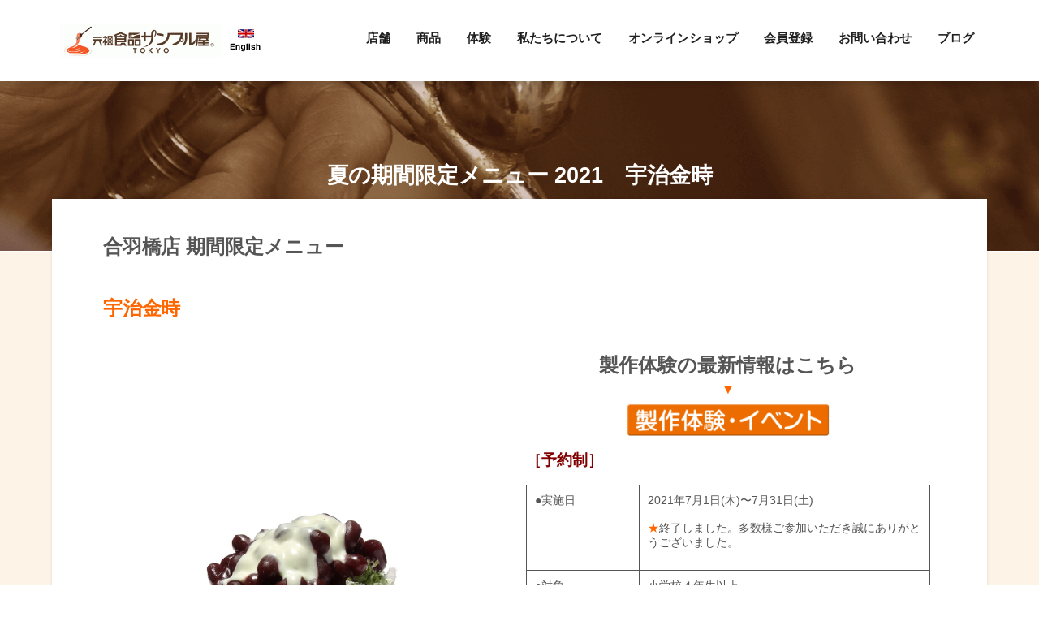

--- FILE ---
content_type: text/html; charset=UTF-8
request_url: https://www.ganso-sample.com/experience/ujikintoki202107/
body_size: 69706
content:
<!doctype html>
<html lang="ja"
	itemscope 
	itemtype="http://schema.org/Article" 
	prefix="og: http://ogp.me/ns#" >
<head>
	<meta charset="UTF-8">
	<meta name="viewport" content="width=device-width, initial-scale=1">
	<link rel="profile" href="http://gmpg.org/xfn/11">
	<link rel="shortcut icon" href="https://www.ganso-sample.com/wp-content/themes/iwasaki/assets/images/favicon.ico" />

	<title>夏の期間限定メニュー 2021　宇治金時 | 元祖食品サンプル屋</title>

<!-- All in One SEO Pack 2.6.1 by Michael Torbert of Semper Fi Web Designob_start_detected [-1,-1] -->
<meta name="description"  content="プロの仕様に近い材料を使って美味しそうな宇治金時の食品サンプルを製作します。お好みでトッピングが２種選べます！ (白玉2個／栗1個／バニラアイス1個／さくらんぼ1個／みかん2個)" />

<meta name="keywords"  content="食品サンプル,食品,サンプル,創作,iwasaki,イワサキ,岩崎,いわさき,元祖,元祖食品,料理,見本,オリジナル,レプリカ,体験,製作体験,天ぷら,レタス,かき氷,パフェ,デート,浅草,イベント,作り方,東京,ワークショップ,蝋,合羽橋" />

<link rel="canonical" href="https://www.ganso-sample.com/experience/ujikintoki202107/" />
<meta property="og:title" content="夏の期間限定メニュー 2021　宇治金時" />
<meta property="og:type" content="article" />
<meta property="og:url" content="https://www.ganso-sample.com/experience/ujikintoki202107/" />
<meta property="og:image" content="https://www.ganso-sample.com/wp-content/uploads/2019/12/Ujikintoki202007_001.jpg" />
<meta property="og:site_name" content="元祖食品サンプル屋" />
<meta property="fb:admins" content="142900689753944" />
<meta property="fb:app_id" content="1803200939748912" />
<meta property="og:description" content="プロの仕様に近い材料を使って美味しそうな宇治金時の食品サンプルを製作します。お好みでトッピングが２種選べます！ (白玉2個／栗1個／バニラアイス1個／さくらんぼ1個／みかん2個)" />
<meta property="article:tag" content="食品サンプル" />
<meta property="article:tag" content="食品" />
<meta property="article:tag" content="サンプル" />
<meta property="article:tag" content="創作" />
<meta property="article:tag" content="iwasaki" />
<meta property="article:tag" content="イワサキ" />
<meta property="article:tag" content="岩崎" />
<meta property="article:tag" content="いわさき" />
<meta property="article:tag" content="元祖" />
<meta property="article:tag" content="元祖食品" />
<meta property="article:tag" content="料理" />
<meta property="article:tag" content="見本" />
<meta property="article:tag" content="オリジナル" />
<meta property="article:tag" content="レプリカ" />
<meta property="article:tag" content="体験" />
<meta property="article:tag" content="製作体験" />
<meta property="article:tag" content="天ぷら" />
<meta property="article:tag" content="レタス" />
<meta property="article:tag" content="かき氷" />
<meta property="article:tag" content="パフェ" />
<meta property="article:tag" content="デート" />
<meta property="article:tag" content="浅草" />
<meta property="article:tag" content="イベント" />
<meta property="article:tag" content="作り方" />
<meta property="article:tag" content="東京" />
<meta property="article:tag" content="ワークショップ" />
<meta property="article:tag" content="蝋" />
<meta property="article:tag" content="合羽橋" />
<meta property="article:tag" content="体験メニュー" />
<meta property="article:published_time" content="2021-04-18T23:45:48Z" />
<meta property="article:modified_time" content="2021-10-07T02:45:33Z" />
<meta name="twitter:card" content="summary" />
<meta name="twitter:title" content="夏の期間限定メニュー 2021　宇治金時" />
<meta name="twitter:description" content="プロの仕様に近い材料を使って美味しそうな宇治金時の食品サンプルを製作します。お好みでトッピングが２種選べます！ (白玉2個／栗1個／バニラアイス1個／さくらんぼ1個／みかん2個)" />
<meta name="twitter:image" content="https://www.ganso-sample.com/wp-content/uploads/2019/12/Ujikintoki202007_001.jpg" />
<meta itemprop="image" content="https://www.ganso-sample.com/wp-content/uploads/2019/12/Ujikintoki202007_001.jpg" />
<!-- /all in one seo pack -->
<link rel='dns-prefetch' href='//fonts.googleapis.com' />
<link rel='dns-prefetch' href='//s.w.org' />
<link rel="alternate" type="application/rss+xml" title="元祖食品サンプル屋 &raquo; フィード" href="https://www.ganso-sample.com/feed/" />
<link rel="alternate" type="application/rss+xml" title="元祖食品サンプル屋 &raquo; コメントフィード" href="https://www.ganso-sample.com/comments/feed/" />
		<script type="text/javascript">
			window._wpemojiSettings = {"baseUrl":"https:\/\/s.w.org\/images\/core\/emoji\/11\/72x72\/","ext":".png","svgUrl":"https:\/\/s.w.org\/images\/core\/emoji\/11\/svg\/","svgExt":".svg","source":{"concatemoji":"https:\/\/www.ganso-sample.com\/wp-includes\/js\/wp-emoji-release.min.js?ver=4.9.26"}};
			!function(e,a,t){var n,r,o,i=a.createElement("canvas"),p=i.getContext&&i.getContext("2d");function s(e,t){var a=String.fromCharCode;p.clearRect(0,0,i.width,i.height),p.fillText(a.apply(this,e),0,0);e=i.toDataURL();return p.clearRect(0,0,i.width,i.height),p.fillText(a.apply(this,t),0,0),e===i.toDataURL()}function c(e){var t=a.createElement("script");t.src=e,t.defer=t.type="text/javascript",a.getElementsByTagName("head")[0].appendChild(t)}for(o=Array("flag","emoji"),t.supports={everything:!0,everythingExceptFlag:!0},r=0;r<o.length;r++)t.supports[o[r]]=function(e){if(!p||!p.fillText)return!1;switch(p.textBaseline="top",p.font="600 32px Arial",e){case"flag":return s([55356,56826,55356,56819],[55356,56826,8203,55356,56819])?!1:!s([55356,57332,56128,56423,56128,56418,56128,56421,56128,56430,56128,56423,56128,56447],[55356,57332,8203,56128,56423,8203,56128,56418,8203,56128,56421,8203,56128,56430,8203,56128,56423,8203,56128,56447]);case"emoji":return!s([55358,56760,9792,65039],[55358,56760,8203,9792,65039])}return!1}(o[r]),t.supports.everything=t.supports.everything&&t.supports[o[r]],"flag"!==o[r]&&(t.supports.everythingExceptFlag=t.supports.everythingExceptFlag&&t.supports[o[r]]);t.supports.everythingExceptFlag=t.supports.everythingExceptFlag&&!t.supports.flag,t.DOMReady=!1,t.readyCallback=function(){t.DOMReady=!0},t.supports.everything||(n=function(){t.readyCallback()},a.addEventListener?(a.addEventListener("DOMContentLoaded",n,!1),e.addEventListener("load",n,!1)):(e.attachEvent("onload",n),a.attachEvent("onreadystatechange",function(){"complete"===a.readyState&&t.readyCallback()})),(n=t.source||{}).concatemoji?c(n.concatemoji):n.wpemoji&&n.twemoji&&(c(n.twemoji),c(n.wpemoji)))}(window,document,window._wpemojiSettings);
		</script>
		<style type="text/css">
img.wp-smiley,
img.emoji {
	display: inline !important;
	border: none !important;
	box-shadow: none !important;
	height: 1em !important;
	width: 1em !important;
	margin: 0 .07em !important;
	vertical-align: -0.1em !important;
	background: none !important;
	padding: 0 !important;
}
</style>
<link rel='stylesheet' id='sb_instagram_styles-css'  href='https://www.ganso-sample.com/wp-content/plugins/instagram-feed/css/sbi-styles.min.css?ver=2.5' type='text/css' media='all' />
<link rel='stylesheet' id='contact-form-7-css'  href='https://www.ganso-sample.com/wp-content/plugins/contact-form-7/includes/css/styles.css?ver=5.0.2' type='text/css' media='all' />
<link rel='stylesheet' id='contact-form-7-confirm-css'  href='https://www.ganso-sample.com/wp-content/plugins/contact-form-7-add-confirm/includes/css/styles.css?ver=5.1' type='text/css' media='all' />
<link rel='stylesheet' id='siteorigin-panels-front-css'  href='https://www.ganso-sample.com/wp-content/plugins/siteorigin-panels/css/front-flex.min.css?ver=2.6.8' type='text/css' media='all' />
<link rel='stylesheet' id='parent-style-css'  href='https://www.ganso-sample.com/wp-content/themes/hotel-luxury/style.css?ver=4.9.26' type='text/css' media='all' />
<link rel='stylesheet' id='hotel-luxury-fonts-css'  href='https://fonts.googleapis.com/css?family=Libre+Franklin%3A300%2C300i%2C400%2C400i%2C600%2C600i%2C800%2C800i&#038;subset=latin%2Clatin-ext' type='text/css' media='all' />
<link rel='stylesheet' id='bootstrap-css'  href='https://www.ganso-sample.com/wp-content/themes/hotel-luxury/assets/css/bootstrap.min.css?ver=4.0.0' type='text/css' media='all' />
<link rel='stylesheet' id='font-awesome-css'  href='https://www.ganso-sample.com/wp-content/themes/hotel-luxury/assets/css/font-awesome.min.css?ver=4.0' type='text/css' media='all' />
<link rel='stylesheet' id='hotel-luxury-woocommerce-modify-css'  href='https://www.ganso-sample.com/wp-content/themes/hotel-luxury/assets/css/woocommerce-modify.css?ver=0.0.1' type='text/css' media='all' />
<link rel='stylesheet' id='magnific-popup-css'  href='https://www.ganso-sample.com/wp-content/themes/hotel-luxury/assets/css/magnific-popup.css?ver=1.1.0' type='text/css' media='all' />
<link rel='stylesheet' id='owl-carousel-css'  href='https://www.ganso-sample.com/wp-content/themes/hotel-luxury/assets/css/owl.carousel.min.css?ver=2.2.1' type='text/css' media='all' />
<link rel='stylesheet' id='owl-theme-default-css'  href='https://www.ganso-sample.com/wp-content/themes/hotel-luxury/assets/css/owl.theme.default.min.css?ver=2.2.1' type='text/css' media='all' />
<link rel='stylesheet' id='hotel-luxury-style-css'  href='https://www.ganso-sample.com/wp-content/themes/iwasaki/style.css?ver=4.9.26' type='text/css' media='all' />
<style id='hotel-luxury-style-inline-css' type='text/css'>
.site-footer { background: #202020; }
			.site-footer, .site-footer a, .widget-container .footer-widgettitle { color: #666; }
			.footer-copyright-wrapper { background: #222222; }
			.footer-copyright-wrapper, .footer-copyright-wrapper a { color: #666; }
			a,
			.primary-nav ul li.current-menu-item a,
			.primary-nav ul li a:hover {
				color: #bca474;
			}
			
			.owl-theme .owl-dots .owl-dot.active span, .owl-theme .owl-dots .owl-dot:hover span,
			#tribe-bar-form .tribe-bar-submit input[type=submit],
			#main_slider  .owl-nav [class*=owl-],
			input[type="reset"], input[type="submit"], input[type="button"], button {
				background: #bca474;
			}
			
			#to-top { background: #bca474;}
			#to-top:hover { background: #000000;}
	
</style>
<link rel='stylesheet' id='tablepress-default-css'  href='https://www.ganso-sample.com/wp-content/plugins/tablepress/css/default.min.css?ver=1.9' type='text/css' media='all' />
<link rel="stylesheet" type="text/css" href="https://www.ganso-sample.com/wp-content/plugins/smart-slider-3/library/media/smartslider.min.css?1528534709" media="all" />
<style type="text/css">.n2-ss-spinner-simple-white-container {
    position: absolute;
    top: 50%;
    left: 50%;
    margin: -20px;
    background: #fff;
    width: 20px;
    height: 20px;
    padding: 10px;
    border-radius: 50%;
    z-index: 1000;
}

.n2-ss-spinner-simple-white {
  outline: 1px solid RGBA(0,0,0,0);
  width:100%;
  height: 100%;
}

.n2-ss-spinner-simple-white:before {
    position: absolute;
    top: 50%;
    left: 50%;
    width: 20px;
    height: 20px;
    margin-top: -11px;
    margin-left: -11px;
}

.n2-ss-spinner-simple-white:not(:required):before {
    content: '';
    border-radius: 50%;
    border-top: 2px solid #333;
    border-right: 2px solid transparent;
    animation: n2SimpleWhite .6s linear infinite;
    -webkit-animation: n2SimpleWhite .6s linear infinite;
}
@keyframes n2SimpleWhite {
    to {transform: rotate(360deg);}
}

@-webkit-keyframes n2SimpleWhite {
    to {-webkit-transform: rotate(360deg);}
}</style><script type='text/javascript' src='https://www.ganso-sample.com/wp-includes/js/jquery/jquery.js?ver=1.12.4'></script>
<script type='text/javascript' src='https://www.ganso-sample.com/wp-includes/js/jquery/jquery-migrate.min.js?ver=1.4.1'></script>
<link rel='https://api.w.org/' href='https://www.ganso-sample.com/wp-json/' />
<link rel="EditURI" type="application/rsd+xml" title="RSD" href="https://www.ganso-sample.com/xmlrpc.php?rsd" />
<link rel="wlwmanifest" type="application/wlwmanifest+xml" href="https://www.ganso-sample.com/wp-includes/wlwmanifest.xml" /> 
<meta name="generator" content="WordPress 4.9.26" />
<link rel='shortlink' href='https://www.ganso-sample.com/?p=20355' />
<link rel="alternate" type="application/json+oembed" href="https://www.ganso-sample.com/wp-json/oembed/1.0/embed?url=https%3A%2F%2Fwww.ganso-sample.com%2Fexperience%2Fujikintoki202107%2F" />
<link rel="alternate" type="text/xml+oembed" href="https://www.ganso-sample.com/wp-json/oembed/1.0/embed?url=https%3A%2F%2Fwww.ganso-sample.com%2Fexperience%2Fujikintoki202107%2F&#038;format=xml" />
                <style type="text/css" media="all"
                       id="siteorigin-panels-layouts-head">/* Layout 20355 */ #pgc-20355-0-0 , #pgc-20355-3-0 , #pgc-20355-5-0 , #pgc-20355-6-0 , #pgc-20355-7-0 { width:100%;width:calc(100% - ( 0 * 30px ) ) } #pl-20355 #panel-20355-0-0-0 , #pl-20355 #panel-20355-1-0-0 , #pl-20355 #panel-20355-1-1-0 , #pl-20355 #panel-20355-2-0-0 , #pl-20355 #panel-20355-2-1-0 , #pl-20355 #panel-20355-3-0-0 , #pl-20355 #panel-20355-4-0-0 , #pl-20355 #panel-20355-4-1-0 , #pl-20355 #panel-20355-5-0-0 , #pl-20355 #panel-20355-5-0-1 , #pl-20355 #panel-20355-6-0-0 , #pl-20355 #panel-20355-7-0-0 {  } #pg-20355-0 , #pg-20355-1 , #pg-20355-2 , #pg-20355-3 , #pg-20355-4 , #pg-20355-5 , #pg-20355-6 , #pl-20355 .so-panel { margin-bottom:30px } #pgc-20355-1-0 , #pgc-20355-1-1 , #pgc-20355-2-0 , #pgc-20355-2-1 , #pgc-20355-4-0 { width:50%;width:calc(50% - ( 0.5 * 30px ) ) } #pgc-20355-4-1 , #pgc-20355-4-2 { width:25%;width:calc(25% - ( 0.75 * 30px ) ) } #pl-20355 .so-panel:last-child { margin-bottom:0px } #pg-20355-0.panel-no-style, #pg-20355-0.panel-has-style > .panel-row-style , #pg-20355-1.panel-no-style, #pg-20355-1.panel-has-style > .panel-row-style , #pg-20355-2.panel-no-style, #pg-20355-2.panel-has-style > .panel-row-style , #pg-20355-3.panel-no-style, #pg-20355-3.panel-has-style > .panel-row-style , #pg-20355-4.panel-no-style, #pg-20355-4.panel-has-style > .panel-row-style , #pg-20355-5.panel-no-style, #pg-20355-5.panel-has-style > .panel-row-style , #pg-20355-6.panel-no-style, #pg-20355-6.panel-has-style > .panel-row-style { -webkit-align-items:flex-start;align-items:flex-start } @media (max-width:780px){ #pg-20355-0.panel-no-style, #pg-20355-0.panel-has-style > .panel-row-style , #pg-20355-1.panel-no-style, #pg-20355-1.panel-has-style > .panel-row-style , #pg-20355-2.panel-no-style, #pg-20355-2.panel-has-style > .panel-row-style , #pg-20355-3.panel-no-style, #pg-20355-3.panel-has-style > .panel-row-style , #pg-20355-4.panel-no-style, #pg-20355-4.panel-has-style > .panel-row-style , #pg-20355-5.panel-no-style, #pg-20355-5.panel-has-style > .panel-row-style , #pg-20355-6.panel-no-style, #pg-20355-6.panel-has-style > .panel-row-style , #pg-20355-7.panel-no-style, #pg-20355-7.panel-has-style > .panel-row-style { -webkit-flex-direction:column;-ms-flex-direction:column;flex-direction:column } #pg-20355-0 .panel-grid-cell , #pg-20355-1 .panel-grid-cell , #pg-20355-2 .panel-grid-cell , #pg-20355-3 .panel-grid-cell , #pg-20355-4 .panel-grid-cell , #pg-20355-5 .panel-grid-cell , #pg-20355-6 .panel-grid-cell , #pg-20355-7 .panel-grid-cell { margin-right:0 } #pg-20355-0 .panel-grid-cell , #pg-20355-1 .panel-grid-cell , #pg-20355-2 .panel-grid-cell , #pg-20355-3 .panel-grid-cell , #pg-20355-4 .panel-grid-cell , #pg-20355-5 .panel-grid-cell , #pg-20355-6 .panel-grid-cell , #pg-20355-7 .panel-grid-cell { width:100% } #pgc-20355-1-0 , #pgc-20355-2-0 , #pgc-20355-4-0 , #pgc-20355-4-1 { margin-bottom:30px } #pl-20355 .panel-grid-cell { padding:0 } #pl-20355 .panel-grid .panel-grid-cell-empty { display:none } #pl-20355 .panel-grid .panel-grid-cell-mobile-last { margin-bottom:0px }  } </style>
	<!-- Google tag (gtag.js) -->
	<script async src="https://www.googletagmanager.com/gtag/js?id=G-2LC383D9XJ"></script>
	<script>
	window.dataLayer = window.dataLayer || [];
	function gtag(){dataLayer.push(arguments);}
	gtag('js', new Date());

	gtag('config', 'G-2LC383D9XJ');
	</script>


  <!-- Google Tag Manager -->
  <script>(function(w,d,s,l,i){w[l]=w[l]||[];w[l].push({'gtm.start':
  new Date().getTime(),event:'gtm.js'});var f=d.getElementsByTagName(s)[0],
  j=d.createElement(s),dl=l!='dataLayer'?'&l='+l:'';j.async=true;j.src=
  'https://www.googletagmanager.com/gtm.js?id='+i+dl;f.parentNode.insertBefore(j,f);
  })(window,document,'script','dataLayer','GTM-KXGCJCJ');</script>
  <!-- End Google Tag Manager -->
  
  <!-- 20210722 Check -->
	<script async src="https://www.googletagmanager.com/gtag/js?id=UA-1729544-4"></script>
  
  
  
	<script>
	window.dataLayer = window.dataLayer || [];
	function gtag(){dataLayer.push(arguments);}
	gtag('js', new Date());

	gtag('config', 'UA-1729544-4');
	</script>
<script type="text/javascript">(function(){var N=this;N.N2_=N.N2_||{r:[],d:[]},N.N2R=N.N2R||function(){N.N2_.r.push(arguments)},N.N2D=N.N2D||function(){N.N2_.d.push(arguments)}}).call(window);if(!window.n2jQuery){window.n2jQuery={ready:function(cb){console.error('n2jQuery will be deprecated!');N2R(['$'],cb)}}}window.nextend={localization:{},ready:function(cb){console.error('nextend.ready will be deprecated!');N2R('documentReady',function($){cb.call(window,$)})}};</script><script type="text/javascript" src="https://www.ganso-sample.com/wp-content/plugins/smart-slider-3/nextend/media/dist/n2.min.js?1528534709"></script>
<script type="text/javascript" src="https://www.ganso-sample.com/wp-content/plugins/smart-slider-3/nextend/media/dist/nextend-frontend.min.js?1528534709"></script>
<script type="text/javascript" src="https://www.ganso-sample.com/wp-content/plugins/smart-slider-3/library/media/dist/smartslider-frontend.min.js?1528534709"></script>
<script type="text/javascript" src="https://www.ganso-sample.com/wp-content/plugins/smart-slider-3/library/media/plugins/type/simple/simple/dist/smartslider-simple-type-frontend.min.js?1528534709"></script>
<script type="text/javascript">

</script></head>

<body class="page-template-default page page-id-20355 page-child parent-pageid-5 wp-custom-logo siteorigin-panels siteorigin-panels-before-js has-titlebar right-sidebar-wrapper">
	<div id="page" class="site">
		<a class="skip-link screen-reader-text" href="#content">Skip to content</a>

		<header id="masthead" class="site-header header-container-wrapper">

			<div class="top-bar-outer-wrapper">
				<div class="top-bar-wrapper container">
					<div class="row">
						<div class="col-md-12">
							<div class="top-bar-left pull-left">
								<nav id="top-nav-id" class="top-nav slideMenu">
																	</nav>
							</div>

														<div class="clear"></div>
						</div>
					</div>
				</div>
			</div>
			<div class="header-outer-wrapper">
				<div class="container top-bar">
					<div class="row">
						<div class="col-md-12">
							<div class="header-left pull-left">
								<div class="site-branding logo-wrapper">

									
										<a href="https://www.ganso-sample.com/" class="custom-logo-link" rel="home" itemprop="url" title="元祖食品サンプル屋"><img width="200" height="42" src="https://www.ganso-sample.com/wp-content/uploads/2018/06/cropped-bt_h1_corpname_ja-1-gif.gif" class="custom-logo" alt="元祖食品サンプル屋" /></a>
										
																												<a href="/en/">
											<img src="https://www.ganso-sample.com/wp-content/themes/iwasaki/assets/images/bt_header_en.gif" alt="English" />
										</a>
																		
								</div>
							</div>

							<div class="header-right text-right pull-right">

								<a href="#" id="primary-nav-mobile-a" class="primary-nav-close">
									<span></span>
									MENU								</a>

								<nav id="primary-nav-id" class="primary-nav slideMenu">

									<div class="menu-%e3%83%98%e3%83%83%e3%83%80%e3%83%bc%e3%83%a1%e3%83%8b%e3%83%a5%e3%83%bc-container"><ul id="primary-menu" class="menu"><li id="menu-item-396" class="menu-item menu-item-type-post_type menu-item-object-page menu-item-396"><a href="https://www.ganso-sample.com/shop/">店舗</a></li>
<li id="menu-item-217" class="menu-item menu-item-type-post_type menu-item-object-page menu-item-217"><a href="https://www.ganso-sample.com/item/">商品</a></li>
<li id="menu-item-403" class="menu-item menu-item-type-post_type menu-item-object-page current-page-ancestor menu-item-403"><a href="https://www.ganso-sample.com/experience/">体験</a></li>
<li id="menu-item-189" class="menu-item menu-item-type-post_type menu-item-object-page menu-item-189"><a href="https://www.ganso-sample.com/about/">私たちについて</a></li>
<li id="menu-item-757" class="menu-item menu-item-type-custom menu-item-object-custom menu-item-757"><a target="_blank" href="https://shop.ganso-sample.com/">オンラインショップ</a></li>
<li id="menu-item-34219" class="menu-item menu-item-type-custom menu-item-object-custom menu-item-34219"><a href="https://shop.ganso-sample.com/pages/mag">会員登録</a></li>
<li id="menu-item-969" class="menu-item menu-item-type-post_type menu-item-object-page menu-item-969"><a href="https://www.ganso-sample.com/inquiry/">お問い合わせ</a></li>
<li id="menu-item-10162" class="menu-item menu-item-type-taxonomy menu-item-object-category menu-item-10162"><a href="https://www.ganso-sample.com/category/weblog/">ブログ</a></li>
</ul></div>
								</nav>


							</div>
							<div class="clear"></div>
						</div>
						<div class="clear"></div>
					</div>
				</div>
			</div>
		</header>

		<div id="header-margin">
		</div>

		        <div class="titlebar-outer-wrapper" style="background-image: url(https://www.ganso-sample.com/wp-content/uploads/2018/07/syokunin5-1.png)" >
 
          <div class="titlebar-title">
            <h1 class="page-title">
              夏の期間限定メニュー 2021　宇治金時            </h1>
            <div class="breadcrumbs">
                          </div>
          </div>
 
        </div>
        

		<div class="main-content-background">

								<div id="content" class="main-outer-wrapper container">
						
 
              <div class="clear"></div>
            
<div id="primary" class="content-area row">

  

  <div class="content-wrapper col-md-12">

    <main id="main" class="site-main page">

      
<article id="post-20355" class="post-20355 page type-page status-publish has-post-thumbnail hentry category-21">

		<div class="entry-content front-page">
			<div id="pl-20355"  class="panel-layout" ><div id="pg-20355-0"  class="panel-grid panel-no-style" ><div id="pgc-20355-0-0"  class="panel-grid-cell" ><div id="panel-20355-0-0-0" class="so-panel widget widget_sow-editor panel-first-child panel-last-child" data-index="0" ><div class="so-widget-sow-editor so-widget-sow-editor-base">
<div class="siteorigin-widget-tinymce textwidget">
	<h2>合羽橋店 期間限定メニュー</h2>
<p>&nbsp;</p>
<h2><span style="color: #ff6600;">宇治金時</span></h2>
</div>
</div></div></div></div><div id="pg-20355-1"  class="panel-grid panel-no-style" ><div id="pgc-20355-1-0"  class="panel-grid-cell" ><div id="panel-20355-1-0-0" class="so-panel widget widget_sow-editor panel-first-child panel-last-child" data-index="1" ><div class="so-widget-sow-editor so-widget-sow-editor-base">
<div class="siteorigin-widget-tinymce textwidget">
	<p><style>div#n2-ss-103{width:600px;float:left;margin:0px 0px 0px 0px;}html[dir="rtl"] div#n2-ss-103{float:right;}div#n2-ss-103 .n2-ss-slider-1{position:relative;padding-top:0px;padding-right:0px;padding-bottom:0px;padding-left:0px;height:600px;border-style:solid;border-width:0px;border-color:#3e3e3e;border-color:RGBA(62,62,62,1);border-radius:0px;background-clip:padding-box;background-repeat:repeat;background-position:50% 50%;background-size:cover;background-attachment:scroll;}div#n2-ss-103 .n2-ss-slider-background-video-container{position:absolute;left:0;top:0;width:100%;height:100%;overflow:hidden;}div#n2-ss-103 .n2-ss-slider-2{position:relative;width:100%;height:100%;}.x-firefox div#n2-ss-103 .n2-ss-slider-2{opacity:0.99999;}div#n2-ss-103 .n2-ss-slider-3{position:relative;width:100%;height:100%;overflow:hidden;outline:1px solid rgba(0,0,0,0);z-index:10;}div#n2-ss-103 .n2-ss-slide-backgrounds,div#n2-ss-103 .n2-ss-slider-3 > .n-particles-js-canvas-el,div#n2-ss-103 .n2-ss-slider-3 > .n2-ss-divider{position:absolute;left:0;top:0;width:100%;height:100%;}div#n2-ss-103 .n2-ss-slide-backgrounds{z-index:10;}div#n2-ss-103 .n2-ss-slider-3 > .n-particles-js-canvas-el{z-index:12;}div#n2-ss-103 .n2-ss-slide-backgrounds > *{overflow:hidden;}div#n2-ss-103 .n2-ss-slide{position:absolute;top:0;left:0;width:100%;height:100%;z-index:20;display:block;-webkit-backface-visibility:hidden;}div#n2-ss-103 .n2-ss-layers-container{position:relative;width:600px;height:600px;}div#n2-ss-103 .n2-ss-parallax-clip > .n2-ss-layers-container{position:absolute;right:0;}div#n2-ss-103 .n2-ss-slide{-webkit-perspective:1500px;perspective:1500px;}div#n2-ss-103 .n2-ss-slide-active{z-index:21;}div#n2-ss-103 .nextend-arrow{cursor:pointer;overflow:hidden;line-height:0 !important;z-index:20;}div#n2-ss-103 .nextend-arrow img{position:relative;min-height:0;min-width:0;vertical-align:top;width:auto;height:auto;max-width:100%;max-height:100%;display:inline;}div#n2-ss-103 .nextend-arrow img.n2-arrow-hover-img{display:none;}div#n2-ss-103 .nextend-arrow:HOVER img.n2-arrow-hover-img{display:inline;}div#n2-ss-103 .nextend-arrow:HOVER img.n2-arrow-normal-img{display:none;}div#n2-ss-103 .nextend-arrow-animated{overflow:hidden;}div#n2-ss-103 .nextend-arrow-animated > div{position:relative;}div#n2-ss-103 .nextend-arrow-animated .n2-active{position:absolute;}div#n2-ss-103 .nextend-arrow-animated-fade{transition:background 0.3s, opacity 0.4s;}div#n2-ss-103 .nextend-arrow-animated-horizontal > div{transition:all 0.4s;left:0;}div#n2-ss-103 .nextend-arrow-animated-horizontal .n2-active{top:0;}div#n2-ss-103 .nextend-arrow-previous.nextend-arrow-animated-horizontal:HOVER > div,div#n2-ss-103 .nextend-arrow-next.nextend-arrow-animated-horizontal .n2-active{left:-100%;}div#n2-ss-103 .nextend-arrow-previous.nextend-arrow-animated-horizontal .n2-active,div#n2-ss-103 .nextend-arrow-next.nextend-arrow-animated-horizontal:HOVER > div{left:100%;}div#n2-ss-103 .nextend-arrow.nextend-arrow-animated-horizontal:HOVER .n2-active{left:0;}div#n2-ss-103 .nextend-arrow-animated-vertical > div{transition:all 0.4s;top:0;}div#n2-ss-103 .nextend-arrow-animated-vertical .n2-active{left:0;}div#n2-ss-103 .nextend-arrow-animated-vertical .n2-active{top:-100%;}div#n2-ss-103 .nextend-arrow-animated-vertical:HOVER > div{top:100%;}div#n2-ss-103 .nextend-arrow-animated-vertical:HOVER .n2-active{top:0;}div#n2-ss-103 .n2-ss-control-bullet{visibility:hidden;text-align:center;justify-content:center;}div#n2-ss-103 .n2-ss-control-bullet-horizontal.n2-ss-control-bullet-fullsize{width:100%;}div#n2-ss-103 .n2-ss-control-bullet-vertical.n2-ss-control-bullet-fullsize{height:100%;flex-flow:column;}div#n2-ss-103 .nextend-bullet-bar{display:inline-flex;visibility:visible;align-items:center;flex-wrap:wrap;}div#n2-ss-103 .n2-bar-justify-content-left{justify-content:flex-start;}div#n2-ss-103 .n2-bar-justify-content-center{justify-content:center;}div#n2-ss-103 .n2-bar-justify-content-right{justify-content:flex-end;}div#n2-ss-103 .n2-ss-control-bullet-vertical > .nextend-bullet-bar{flex-flow:column;}div#n2-ss-103 .n2-ss-control-bullet-fullsize > .nextend-bullet-bar{display:flex;}div#n2-ss-103 .n2-ss-control-bullet-horizontal.n2-ss-control-bullet-fullsize > .nextend-bullet-bar{flex:1 1 auto;}div#n2-ss-103 .n2-ss-control-bullet-vertical.n2-ss-control-bullet-fullsize > .nextend-bullet-bar{height:100%;}div#n2-ss-103 .nextend-bullet-bar > div{display:inline-block;cursor:pointer;transition:background-color 0.4s;vertical-align:top;}div#n2-ss-103 .nextend-bullet-bar > div.n2-active{cursor:default;}div#n2-ss-103 div.n2-ss-bullet-thumbnail-container{position:absolute;opacity:0;z-index:10000000;}div#n2-ss-103 .n2-ss-bullet-thumbnail-container .n2-ss-bullet-thumbnail{background-size:cover;background-repeat:no-repeat;background-position:center;}div#n2-ss-103 .n2-style-2a0a200d6a6e1fade27fb9c90af83812-dot{background: #000000;background: RGBA(0,0,0,0.67);opacity:1;padding:5px 5px 5px 5px ;box-shadow: none;border-width: 0px;border-style: solid;border-color: #000000; border-color: RGBA(0,0,0,1);border-radius:50px;margin: 4px;}div#n2-ss-103 .n2-style-2a0a200d6a6e1fade27fb9c90af83812-dot.n2-active, div#n2-ss-103 .n2-style-2a0a200d6a6e1fade27fb9c90af83812-dot:HOVER{background: #00c1c4;}</style><div id="n2-ss-103-align" class="n2-ss-align"><div class="n2-padding"><div id="n2-ss-103" data-creator="Smart Slider 3" class="n2-ss-slider n2-ow n2-has-hover n2notransition n2-ss-load-fade " data-minFontSizedesktopPortrait="4" data-minFontSizedesktopLandscape="4" data-minFontSizetabletPortrait="4" data-minFontSizetabletLandscape="4" data-minFontSizemobilePortrait="4" data-minFontSizemobileLandscape="4" style="font-size: 16px;" data-fontsize="16">
        <div class="n2-ss-slider-1 n2-ss-swipe-element n2-ow" style="">
                        <div class="n2-ss-slider-2 n2-ow">
                                <div class="n2-ss-slider-3 n2-ow" style="">

                    <div class="n2-ss-slide-backgrounds"></div><div data-first="1" data-slide-duration="0" data-id="829" style="" class="n2-ss-slide n2-ss-canvas n2-ow  n2-ss-slide-829"><div class="n2-ss-slide-background n2-ow" data-mode="fit"><img data-hash="a670e4202f64a2e221eaaf39cc466a60" data-desktop="//www.ganso-sample.com/wp-content/uploads/2021/04/Ujikintoki202107_01.jpg" data-blur="0" data-opacity="100" data-x="50" data-y="50" src="//www.ganso-sample.com/wp-content/uploads/2021/04/Ujikintoki202107_01.jpg" alt="" /></div><div class="n2-ss-layers-container n2-ow" data-csstextalign="center" style=""></div></div><div data-slide-duration="0" data-id="828" style="" class="n2-ss-slide n2-ss-canvas n2-ow  n2-ss-slide-828"><div class="n2-ss-slide-background n2-ow" data-mode="fit"><img data-hash="8c48b3d431f806b68e8c6d2adf1a1ba1" data-desktop="//www.ganso-sample.com/wp-content/uploads/2021/04/Ujikintoki202107_02.jpg" data-blur="0" data-opacity="100" data-x="50" data-y="50" src="//www.ganso-sample.com/wp-content/uploads/2021/04/Ujikintoki202107_02.jpg" alt="" /></div><div class="n2-ss-layers-container n2-ow" data-csstextalign="center" style=""></div></div><div data-slide-duration="0" data-id="827" style="" class="n2-ss-slide n2-ss-canvas n2-ow  n2-ss-slide-827"><div class="n2-ss-slide-background n2-ow" data-mode="fit"><img data-hash="fcdc26b7d75e2adc1bc9b15ca81fd1d6" data-desktop="//www.ganso-sample.com/wp-content/uploads/2021/04/Ujikintoki202107_03.jpg" data-blur="0" data-opacity="100" data-x="50" data-y="50" src="//www.ganso-sample.com/wp-content/uploads/2021/04/Ujikintoki202107_03.jpg" alt="" /></div><div class="n2-ss-layers-container n2-ow" data-csstextalign="center" style=""></div></div><div data-slide-duration="0" data-id="830" style="" class="n2-ss-slide n2-ss-canvas n2-ow  n2-ss-slide-830"><div class="n2-ss-slide-background n2-ow" data-mode="fit"><img data-hash="d6351e363666b5c69da109233854bde7" data-desktop="//www.ganso-sample.com/wp-content/uploads/2021/04/Ujikintoki202107_05.jpg" data-blur="0" data-opacity="100" data-x="50" data-y="50" src="//www.ganso-sample.com/wp-content/uploads/2021/04/Ujikintoki202107_05.jpg" alt="" /></div><div class="n2-ss-layers-container n2-ow" data-csstextalign="center" style=""></div></div><div data-slide-duration="0" data-id="826" style="" class="n2-ss-slide n2-ss-canvas n2-ow  n2-ss-slide-826"><div class="n2-ss-slide-background n2-ow" data-mode="fit"><img data-hash="a687869dccc20e963fc38d842f143d75" data-desktop="//www.ganso-sample.com/wp-content/uploads/2021/04/Ujikintoki202107_04.jpg" data-blur="0" data-opacity="100" data-x="50" data-y="50" src="//www.ganso-sample.com/wp-content/uploads/2021/04/Ujikintoki202107_04.jpg" alt="" /></div><div class="n2-ss-layers-container n2-ow" data-csstextalign="center" style=""></div></div>                </div>
            </div>
            <div data-ssleft="0+15" data-sstop="height/2-previousheight/2" id="n2-ss-103-arrow-previous" class="n2-ss-widget n2-ss-widget-display-desktop n2-ss-widget-display-tablet n2-ss-widget-display-mobile nextend-arrow n2-ib n2-ow nextend-arrow-previous  nextend-arrow-animated-fade" style="position: absolute;" role="button" aria-label="Previous slide" tabindex="0"><img class="n2-ow" data-no-lazy="1" data-hack="data-lazy-src" src="[data-uri]" alt="previous arrow" /></div>
<div data-ssright="0+15" data-sstop="height/2-nextheight/2" id="n2-ss-103-arrow-next" class="n2-ss-widget n2-ss-widget-display-desktop n2-ss-widget-display-tablet n2-ss-widget-display-mobile nextend-arrow n2-ib n2-ow nextend-arrow-next  nextend-arrow-animated-fade" style="position: absolute;" role="button" aria-label="Next slide" tabindex="0"><img class="n2-ow" data-no-lazy="1" data-hack="data-lazy-src" src="[data-uri]" alt="next arrow" /></div>
<div data-ssleft="width/2-bulletwidth/2" data-ssbottom="0+10" data-offset="10" class="n2-ss-widget n2-ss-widget-display-desktop n2-ss-widget-display-tablet n2-ss-widget-display-mobile  n2-flex n2-ss-control-bullet n2-ss-control-bullet-horizontal" style="position: absolute;"><div class=" nextend-bullet-bar n2-ow n2-bar-justify-content-center"><div class="n2-ow n2-style-2a0a200d6a6e1fade27fb9c90af83812-dot " tabindex="0"></div><div class="n2-ow n2-style-2a0a200d6a6e1fade27fb9c90af83812-dot " tabindex="0"></div><div class="n2-ow n2-style-2a0a200d6a6e1fade27fb9c90af83812-dot " tabindex="0"></div><div class="n2-ow n2-style-2a0a200d6a6e1fade27fb9c90af83812-dot " tabindex="0"></div><div class="n2-ow n2-style-2a0a200d6a6e1fade27fb9c90af83812-dot " tabindex="0"></div></div></div>
        </div>
        </div><div class="n2-clear"></div><div id="n2-ss-103-spinner" style="display: none;"><div><div class="n2-ss-spinner-simple-white-container"><div class="n2-ss-spinner-simple-white"></div></div></div></div></div></div><script type="text/javascript">N2R(["nextend-frontend","smartslider-frontend","smartslider-simple-type-frontend"],function(){new N2Classes.SmartSliderSimple('#n2-ss-103', {"admin":false,"translate3d":1,"callbacks":"","background.video.mobile":1,"align":"normal","isDelayed":0,"load":{"fade":1,"scroll":0},"playWhenVisible":1,"playWhenVisibleAt":0.5,"responsive":{"desktop":1,"tablet":1,"mobile":1,"onResizeEnabled":true,"type":"auto","downscale":1,"upscale":1,"minimumHeight":0,"maximumHeight":3000,"maximumSlideWidth":3000,"maximumSlideWidthLandscape":3000,"maximumSlideWidthTablet":3000,"maximumSlideWidthTabletLandscape":3000,"maximumSlideWidthMobile":3000,"maximumSlideWidthMobileLandscape":3000,"maximumSlideWidthConstrainHeight":0,"forceFull":0,"forceFullOverflowX":"body","forceFullHorizontalSelector":"","constrainRatio":1,"verticalOffsetSelectors":"","decreaseSliderHeight":0,"focusUser":0,"focusAutoplay":0,"deviceModes":{"desktopPortrait":1,"desktopLandscape":0,"tabletPortrait":1,"tabletLandscape":0,"mobilePortrait":1,"mobileLandscape":0},"normalizedDeviceModes":{"unknownUnknown":["unknown","Unknown"],"desktopPortrait":["desktop","Portrait"],"desktopLandscape":["desktop","Portrait"],"tabletPortrait":["tablet","Portrait"],"tabletLandscape":["tablet","Portrait"],"mobilePortrait":["mobile","Portrait"],"mobileLandscape":["mobile","Portrait"]},"verticalRatioModifiers":{"unknownUnknown":1,"desktopPortrait":1,"desktopLandscape":1,"tabletPortrait":1,"tabletLandscape":1,"mobilePortrait":1,"mobileLandscape":1},"minimumFontSizes":{"desktopPortrait":4,"desktopLandscape":4,"tabletPortrait":4,"tabletLandscape":4,"mobilePortrait":4,"mobileLandscape":4},"ratioToDevice":{"Portrait":{"tablet":0.7,"mobile":0.5},"Landscape":{"tablet":0,"mobile":0}},"sliderWidthToDevice":{"desktopPortrait":600,"desktopLandscape":600,"tabletPortrait":420,"tabletLandscape":0,"mobilePortrait":300,"mobileLandscape":0},"basedOn":"combined","orientationMode":"width_and_height","scrollFix":0,"overflowHiddenPage":0,"desktopPortraitScreenWidth":1200,"tabletPortraitScreenWidth":800,"mobilePortraitScreenWidth":440,"tabletLandscapeScreenWidth":800,"mobileLandscapeScreenWidth":440},"controls":{"scroll":0,"drag":1,"touch":"horizontal","keyboard":1,"tilt":0},"lazyLoad":0,"lazyLoadNeighbor":0,"blockrightclick":0,"maintainSession":0,"autoplay":{"enabled":1,"start":1,"duration":3000,"autoplayToSlide":-1,"autoplayToSlideIndex":-1,"allowReStart":0,"pause":{"click":1,"mouse":"0","mediaStarted":1},"resume":{"click":0,"mouse":0,"mediaEnded":1,"slidechanged":0}},"perspective":1500,"layerMode":{"playOnce":0,"playFirstLayer":1,"mode":"skippable","inAnimation":"mainInEnd"},"background.parallax.tablet":0,"background.parallax.mobile":0,"initCallbacks":["N2D(\"SmartSliderWidgetArrowImage\",function(i,e){function t(e,t,s,h){this.slider=e,this.slider.started(i.proxy(this.start,this,t,s,h))}return t.prototype.start=function(e,t,s){return this.slider.sliderElement.data(\"arrow\")?!1:(this.slider.sliderElement.data(\"arrow\",this),this.deferred=i.Deferred(),this.slider.sliderElement.on(\"SliderDevice\",i.proxy(this.onDevice,this)).trigger(\"addWidget\",this.deferred),this.previous=i(\"#\"+this.slider.elementID+\"-arrow-previous\").on(\"click\",i.proxy(function(i){i.stopPropagation(),this.slider[n2const.rtl.previous]()},this)),this.previousResize=this.previous.find(\".n2-resize\"),0==this.previousResize.length&&(this.previousResize=this.previous),this.next=i(\"#\"+this.slider.elementID+\"-arrow-next\").on(\"click\",i.proxy(function(i){i.stopPropagation(),this.slider[n2const.rtl.next]()},this)),this.nextResize=this.next.find(\".n2-resize\"),0==this.nextResize.length&&(this.nextResize=this.next),this.desktopRatio=e,this.tabletRatio=t,this.mobileRatio=s,void i.when(this.previous.n2imagesLoaded(),this.next.n2imagesLoaded()).always(i.proxy(this.loaded,this)))},t.prototype.loaded=function(){this.previousResize.css(\"display\",\"inline-block\"),this.previousWidth=this.previousResize.width(),this.previousHeight=this.previousResize.height(),this.previousResize.css(\"display\",\"\"),this.nextResize.css(\"display\",\"inline-block\"),this.nextWidth=this.nextResize.width(),this.nextHeight=this.nextResize.height(),this.nextResize.css(\"display\",\"\"),this.previousResize.find(\"img\").css(\"width\",\"100%\"),this.nextResize.find(\"img\").css(\"width\",\"100%\"),this.onDevice(null,{device:this.slider.responsive.getDeviceMode()}),this.deferred.resolve()},t.prototype.onDevice=function(i,e){var t=1;switch(e.device){case\"tablet\":t=this.tabletRatio;break;case\"mobile\":t=this.mobileRatio;break;default:t=this.desktopRatio}this.previousResize.width(this.previousWidth*t),this.previousResize.height(this.previousHeight*t),this.nextResize.width(this.nextWidth*t),this.nextResize.height(this.nextHeight*t)},t});","new N2Classes.SmartSliderWidgetArrowImage(this, 1, 0.7, 0.5);","N2D(\"SmartSliderWidgetBulletTransition\",function(t,i){function e(i,e){this.slider=i,this.slider.started(t.proxy(this.start,this,e))}return e.prototype.start=function(i){if(this.slider.sliderElement.data(\"bullet\"))return!1;this.slider.sliderElement.data(\"bullet\",this),this.axis=\"horizontal\",this.offset=0,this.parameters=i,this.bar=this.slider.sliderElement.find(\".nextend-bullet-bar\");var e=\"universalclick\";if(\"mouseenter\"==i.action&&(e=\"mouseenter\"),this.originalDots=this.dots=this.bar.find(\"div\").on(e,t.proxy(this.onDotClick,this)),this.slider.isShuffled){for(var s=[],o=[],a=0;this.slider.realSlides.length>a;a++){var r=this.slider.realSlides[a];s.push(this.dots.get(r.originalIndex)),o.push(this.parameters.thumbnails[r.originalIndex]),i.numeric&&this.dots.eq(r.originalIndex).html(a+1)}this.originalDots=this.dots=t(s).appendTo(this.dots.parent()),this.parameters.thumbnails=o}if(this.slider.sliderElement.on({slideCountChanged:t.proxy(this.onSlideCountChanged,this),sliderSwitchTo:t.proxy(this.onSlideSwitch,this)}),this.slider.firstSlideReady.done(t.proxy(this.onFirstSlideSet,this)),0==i.overlay){var n=!1;switch(i.area){case 1:n=\"Top\";break;case 12:n=\"Bottom\";break;case 5:n=\"Left\",this.axis=\"vertical\";break;case 8:n=\"Right\",this.axis=\"vertical\"}n&&(this.offset=parseFloat(this.bar.data(\"offset\")),this.slider.responsive.addStaticMargin(n,this))}this.initThumbnails()},e.prototype.onFirstSlideSet=function(t){this.dots.eq(t.index).addClass(\"n2-active\")},e.prototype.onDotClick=function(i){this.slider.directionalChangeToReal(this.originalDots.index(i.currentTarget)),t(i.target).blur()},e.prototype.onSlideSwitch=function(t,i){this.dots.filter(\".n2-active\").removeClass(\"n2-active\"),this.dots.eq(i).addClass(\"n2-active\")},e.prototype.isVisible=function(){return this.bar.is(\":visible\")},e.prototype.getSize=function(){return\"horizontal\"==this.axis?this.bar.height()+this.offset:this.bar.width()+this.offset},e.prototype.initThumbnails=function(){this.parameters.thumbnails.length>0&&this.dots.each(t.proxy(function(i,e){\"\"!=this.parameters.thumbnails[i]&&t(e).on({universalenter:t.proxy(this.showThumbnail,this,i)},{leaveOnSecond:!0})},this))},e.prototype.showThumbnail=function(i,e){var s=this.getThumbnail(i);NextendTween.to(s,.3,{opacity:1}).play(),this.originalDots.eq(i).on(\"universalleave.thumbnailleave\",t.proxy(this.hideThumbnail,this,i,s))},e.prototype.hideThumbnail=function(t,i,e){e.stopPropagation(),this.originalDots.eq(t).off(\"universalleave.thumbnailleave\"),NextendTween.to(i,.3,{opacity:0,onComplete:function(){i.remove()}}).play()},e.prototype.getThumbnail=function(i){var e=this.originalDots.eq(i),s=this.slider.sliderElement.offset(),o=e.offset(),a=e.outerWidth(),r=e.outerHeight(),n=t(\"<div\/>\").append(t(\"<div\/>\").css({width:this.parameters.thumbnailWidth,height:this.parameters.thumbnailHeight,backgroundImage:'url(\"'+this.parameters.thumbnails[i]+'\")'}).addClass(\"n2-ss-bullet-thumbnail\")).addClass(this.parameters.thumbnailStyle).addClass(\"n2-ss-bullet-thumbnail-container\").appendTo(this.slider.sliderElement);switch(this.parameters.thumbnailPosition){case\"right\":n.css({left:o.left-s.left+a,top:o.top-s.top+r\/2-n.outerHeight(!0)\/2});break;case\"left\":n.css({left:o.left-s.left-n.outerWidth(!0),top:o.top-s.top+r\/2-n.outerHeight(!0)\/2});break;case\"top\":n.css({left:o.left-s.left+a\/2-n.outerWidth(!0)\/2,top:o.top-s.top-n.outerHeight(!0)});break;case\"bottom\":n.css({left:o.left-s.left+a\/2-n.outerWidth(!0)\/2,top:o.top-s.top+r})}return e.data(\"thumbnail\",n),n},e.prototype.onSlideCountChanged=function(i,e,s){this.dots=t();for(var o=0;this.originalDots.length>o;o++)o%s==0?this.dots=this.dots.add(this.originalDots.eq(o).css(\"display\",\"\")):this.originalDots.eq(o).css(\"display\",\"none\");this.parameters.numeric&&this.dots.each(function(t,i){i.innerHTML=t+1})},e});","new N2Classes.SmartSliderWidgetBulletTransition(this, {\"overlay\":false,\"area\":10,\"thumbnails\":[],\"action\":\"click\",\"numeric\":0});"],"allowBGImageAttachmentFixed":false,"bgAnimationsColor":"RGBA(51,51,51,1)","bgAnimations":0,"mainanimation":{"type":"fade","duration":800,"delay":0,"ease":"easeOutQuad","parallax":0,"shiftedBackgroundAnimation":0},"carousel":1,"dynamicHeight":0});});</script><div id="n2-ss-103-placeholder" style="position: relative;z-index:2;color:RGBA(0,0,0,0);max-height:3000px;"><img style="width: 100%; max-width:3000px; display: block;" class="n2-ow" src="[data-uri]" alt="Slider" /></div><br />
※食器は変更になる場合があります。</p>
</div>
</div></div></div><div id="pgc-20355-1-1"  class="panel-grid-cell" ><div id="panel-20355-1-1-0" class="so-panel widget widget_sow-editor panel-first-child panel-last-child" data-index="2" ><div class="so-widget-sow-editor so-widget-sow-editor-base">
<div class="siteorigin-widget-tinymce textwidget">
	<p style="text-align: center;"><strong><span style="font-size: x-large;">製作体験の最新情報はこちら</span></strong><br />
<span style="color: #ff6600;">▼</span><br />
<a href="https://www.ganso-sample.com/experience/"><img class="aligncenter wp-image-23442" src="https://www.ganso-sample.com/wp-content/uploads/2021/10/button_exp.png" alt="" width="250" height="40" srcset="https://www.ganso-sample.com/wp-content/uploads/2021/10/button_exp.png 500w, https://www.ganso-sample.com/wp-content/uploads/2021/10/button_exp-300x48.png 300w" sizes="(max-width: 250px) 100vw, 250px" /></a></p>
<p><span style="color: #800000; font-size: 14pt;"><strong>［予約制］</strong></span></p>
<table class="ca2">
<tbody>
<tr>
<td class="item-name" style="width: 28%;">●実施日</td>
<td style="width: 523px;">2021年7月1日(木)〜7月31日(土)<span style="color: #ff0000;"><br />
</span></p>
<p><span style="color: #ff6600;">★</span>終了しました。多数様ご参加いただき誠にありがとうございました。</p>
</td>
</tr>
<tr>
<td style="width: 28%;">●対象</td>
<td style="width: 523px;">小学校４年生以上<br />
※全日程見学のみの入場は不可</td>
</tr>
<tr>
<td style="width: 28%;">●定員</td>
<td style="width: 523px;">1回8名様まで</td>
</tr>
<tr>
<td style="width: 28%;">●料金</td>
<td style="width: 523px;">3,500円(お一人様／税込)</td>
</tr>
<tr>
<td style="width: 28%;">●時間</td>
<td style="width: 523px;">11：00〜（所要時間60〜75分）</td>
</tr>
<tr>
<td style="width: 28%;">●内容</td>
<td style="width: 523px;">プロの仕様に近い材料を使って美味しそうな宇治金時の食品サンプルを製作します。お好みでトッピングが２種選べます！ (白玉2個／栗1個／バニラアイス1個／抹茶マーブルアイス1個／さくらんぼ1個／みかん2個／イチゴ／イチゴスライス／ベリー3種)</td>
</tr>
<tr>
<td style="width: 28%;">●実施会場</td>
<td style="width: 523px;">合羽橋店　本館   ［<a href="https://www.ganso-sample.com/shop/kappabashi/">アクセス</a>］</p>
<p>東京都台東区西浅草３-７-６<br />
・つくばエクスプレス「浅草駅」A2出口徒歩５分<br />
※東武線および地下鉄の「浅草駅」と異なります。<br />
・東京メトロ銀座線「田原町駅」3番出口徒歩12分<br />
・東京メトロ日比谷線「入谷駅」1番出口徒歩15分</p>
</td>
</tr>
</tbody>
</table>
<p>&nbsp;</p>
<p style="text-align: left; padding-left: 60px;">［<a href="https://www.ganso-sample.com/shop/kpb_route/">店舗へのルート案内</a>］<br />
<a href="https://www.ganso-sample.com/shop/kpb_route/"><img class="alignnone wp-image-19235" src="https://www.ganso-sample.com/wp-content/uploads/2021/02/route_thumbnail_202102.jpg" alt="" width="180" height="120" srcset="https://www.ganso-sample.com/wp-content/uploads/2021/02/route_thumbnail_202102.jpg 300w, https://www.ganso-sample.com/wp-content/uploads/2021/02/route_thumbnail_202102-272x182.jpg 272w" sizes="(max-width: 180px) 100vw, 180px" /></a></p>
</div>
</div></div></div></div><div id="pg-20355-2"  class="panel-grid panel-no-style" ><div id="pgc-20355-2-0"  class="panel-grid-cell" ><div id="panel-20355-2-0-0" class="so-panel widget widget_sow-editor panel-first-child panel-last-child" data-index="3" ><div class="so-widget-sow-editor so-widget-sow-editor-base">
<div class="siteorigin-widget-tinymce textwidget">
	<h5><span style="color: #ff9900;">■</span>お客様へのご協力のお願い</h5>
<p>・体験会場に入場される際はマスクの着用をお願いいたします。<br />
・体験会場に入場される際、非接触タイプの体温計によりお客様の体温を確認させていただきます。<br />
・当日体調がすぐれない方のご入場はご遠慮いただいております。<br />
・ご来店の際は時間厳守でお願いいたします。タイムテーブルごとにお客様を順次ご案内しますので、遅刻の場合はお待ちすることができません。<br />
・レジ会計時の密集を避けるため、グループごとに一括でのお支払いをお願いしております。<br />
・体験に参加されない方のご入場（見学のみ）はご遠慮いただいております。<br />
・食品サンプル製作体験は日本語での実施となります。日本語でのコミュニケーションが難しい方が参加される場合は通訳の方の同伴をお願いしております。<br />
※参加者4名あたり1名の通訳の方が必要です。</p>
</div>
</div></div></div><div id="pgc-20355-2-1"  class="panel-grid-cell" ><div id="panel-20355-2-1-0" class="so-panel widget widget_sow-editor panel-first-child panel-last-child" data-index="4" ><div class="so-widget-sow-editor so-widget-sow-editor-base">
<div class="siteorigin-widget-tinymce textwidget">
	<p><span style="color: #800000;"><strong>  </strong></span></p>
<table border="0">
<tbody>
<tr>
<td style="background-color: #ffffff;">
<h6><span style="color: #ff0000;">当店の感染症予防への取り組み</span></h6>
<p>製作体験の再開に向けて、お客様に安心安全に利用していただけるよう、３密を避け、ソーシャルディスタンスを意識した会場作りや、予約体制にいたしました。</p>
<p>①スタッフは必ず毎日の検温とマスク着用を行います。</p>
<p>②会場や製作体験に使用する道具は頻繁にアルコール消毒を行います。</p>
<p>③会場は定期的な換気を行います。</p>
<p>④製作体験会場に入るスタッフは必要最低限の人数にしております。</td>
</tr>
</tbody>
</table>
<p>&nbsp;</p>
</div>
</div></div></div></div><div id="pg-20355-3"  class="panel-grid panel-no-style" ><div id="pgc-20355-3-0"  class="panel-grid-cell" ><div id="panel-20355-3-0-0" class="so-panel widget widget_sow-editor panel-first-child panel-last-child" data-index="5" ><div class="so-widget-sow-editor so-widget-sow-editor-base">
<div class="siteorigin-widget-tinymce textwidget">
	<h2>食品サンプル製作体験の予約</h2>
</div>
</div></div></div></div><div id="pg-20355-4"  class="panel-grid panel-no-style" ><div id="pgc-20355-4-0"  class="panel-grid-cell" ><div id="panel-20355-4-0-0" class="so-panel widget widget_sow-editor panel-first-child panel-last-child" data-index="6" ><div class="so-widget-sow-editor so-widget-sow-editor-base">
<div class="siteorigin-widget-tinymce textwidget">
	<p><span style="color: #ff6600;">★</span>終了しました。多数様ご参加いただき誠にありがとうございました。</p>
<hr />
<h3>予約状況</h3>
<p style="text-align: left;">タイムテーブル   <strong>11:00～</strong>（所要時間60〜75分）</p>
<hr />
<h4><span style="line-height: 1.5;">2021年7月 </span></h4>
<table class="cal" style="height: 168px; background-color: #ff99cc;" border="2" frame="box" cellspacing="0" cellpadding="0">
<colgroup>
<col span="7" width="72" /></colgroup>
<tbody>
<tr style="height: 24px;">
<td style="background-color: #ff3366; text-align: center; height: 24px; width: 72px;"><strong><span style="color: #ffffff;">日</span></strong></td>
<td style="background-color: #ff9900; text-align: center; height: 24px; width: 72px;"><strong><span style="color: #ffffff;">月</span></strong></td>
<td style="background-color: #ff9900; text-align: center; height: 24px; width: 72px;"><strong><span style="color: #ffffff;">火</span></strong></td>
<td style="background-color: #ff9900; text-align: center; height: 24px; width: 72px;"><strong><span style="color: #ffffff;">水</span></strong></td>
<td style="background-color: #ff9900; text-align: center; height: 24px; width: 72px;"><strong><span style="color: #ffffff;">木</span></strong></td>
<td style="background-color: #ff9900; text-align: center; height: 24px; width: 72px;"><strong><span style="color: #ffffff;">金</span></strong></td>
<td style="background-color: #ff9900; text-align: center; height: 24px; width: 72px;"><strong><span style="color: #ffffff;">土</span></strong></td>
</tr>
<tr style="background-color: #d3d3d3; height: 18px;">
<td style="background-color: #d3d3d3; height: 24px; width: 72px; text-align: center;"></td>
<td style="text-align: center; height: 24px; width: 72px; background-color: #d3d3d3;"></td>
<td style="height: 24px; width: 72px; text-align: center; background-color: #d3d3d3;"></td>
<td style="text-align: center; height: 24px; width: 72px; background-color: #d3d3d3;"></td>
<td style="height: 24px; text-align: center; width: 72px; background-color: #ffffff;">1</td>
<td style="height: 24px; width: 72px; text-align: center; background-color: #ffffff;">2</td>
<td style="height: 24px; width: 72px; background-color: #ffff99; text-align: center;">3</td>
</tr>
<tr style="height: 24px;">
<td style="height: 24px; width: 72px; background-color: #ffff99; text-align: center;"><span style="color: #ff0000;">4</span></td>
<td style="height: 24px; width: 72px; text-align: center; background-color: #ffffff;">5</td>
<td style="height: 24px; width: 72px; text-align: center; background-color: #ffffff;">6</td>
<td style="height: 24px; width: 72px; text-align: center; background-color: #ffffff;">7</td>
<td style="height: 24px; width: 72px; text-align: center; background-color: #ffffff;">8</td>
<td style="height: 24px; width: 72px; text-align: center; background-color: #ffffff;">9</td>
<td style="height: 24px; width: 72px; background-color: #ffff99; text-align: center;">10</td>
</tr>
<tr style="height: 24px;">
<td style="height: 24px; width: 72px; text-align: center; background-color: #ffffff;"><span style="color: #ff0000;">11</span></td>
<td style="height: 24px; width: 72px; text-align: center; background-color: #ffffff;">12</td>
<td style="height: 24px; width: 72px; text-align: center; background-color: #ffffff;">13</td>
<td style="height: 24px; width: 72px; background-color: #ffffff; text-align: center;">14</td>
<td style="height: 24px; width: 72px; text-align: center; background-color: #ffffff;">15</td>
<td style="height: 24px; width: 72px; background-color: #ffffff; text-align: center;">16</td>
<td style="height: 24px; width: 72px; background-color: #ff99cc; text-align: center;">17</td>
</tr>
<tr style="height: 24px;">
<td style="height: 24px; width: 72px; text-align: center;"><span style="color: #ff0000;">18</span></td>
<td style="height: 24px; width: 72px; text-align: center; background-color: #ffffff;">19</td>
<td style="height: 24px; width: 72px; text-align: center; background-color: #ffffff;">20</td>
<td style="height: 24px; width: 72px; text-align: center; background-color: #ffffff;">21</td>
<td style="height: 24px; width: 72px; background-color: #ff99cc; text-align: center;"><span style="color: #ff0000;">22</span></td>
<td style="height: 24px; width: 72px; background-color: #ff99cc; text-align: center;"><span style="color: #ff0000;">23</span></td>
<td style="height: 24px; width: 72px; background-color: #ffff99; text-align: center;">24</td>
</tr>
<tr style="height: 24px;">
<td style="height: 24px; width: 72px; background-color: #ff99cc; text-align: center;"><span style="color: #ff0000;">25</span></td>
<td style="height: 24px; width: 72px; background-color: #ff99cc; text-align: center;">26</td>
<td style="height: 24px; width: 72px; background-color: #ff99cc; text-align: center;">27</td>
<td style="height: 24px; width: 72px; background-color: #ff99cc; text-align: center;">28</td>
<td style="height: 24px; width: 72px; background-color: #ff99cc; text-align: center;">29</td>
<td style="height: 24px; width: 72px; background-color: #ff99cc; text-align: center;">30</td>
<td style="height: 24px; width: 72px; background-color: #ff99cc; text-align: center;">31</td>
</tr>
</tbody>
</table>
<table border="0">
<tbody>
<tr>
<td>空きあり</td>
<td style="background-color: #ffff99;">空きわずか</td>
<td style="background-color: #ff99cc;">締め切り</td>
<td style="background-color: #99ffff;">実施なし</td>
</tr>
</tbody>
</table>
<p>※「空きあり」「空きわずか」の表示の日も定員に達した時点で締め切っている場合がございます。最新の空き状況はお電話にてお問い合わせください。<br />
※食品サンプル製作体験の実施につきましては、悪天候、災害、交通事情、スタッフの急病などの理由で止むを得ず中止となる場合があります。</p>
</div>
</div></div></div><div id="pgc-20355-4-1"  class="panel-grid-cell panel-grid-cell-mobile-last" ><div id="panel-20355-4-1-0" class="so-panel widget widget_sow-editor panel-first-child panel-last-child" data-index="7" ><div id="note3" class="panel-widget-style panel-widget-style-for-20355-4-1-0" ><div class="so-widget-sow-editor so-widget-sow-editor-base">
<div class="siteorigin-widget-tinymce textwidget">
	</div>
</div></div></div></div><div id="pgc-20355-4-2"  class="panel-grid-cell panel-grid-cell-empty" ></div></div><div id="pg-20355-5"  class="panel-grid panel-no-style" ><div id="pgc-20355-5-0"  class="panel-grid-cell" ><div id="panel-20355-5-0-0" class="so-panel widget widget_sow-editor panel-first-child" data-index="8" ><div class="so-widget-sow-editor so-widget-sow-editor-base">
<div class="siteorigin-widget-tinymce textwidget">
	<p>&nbsp;</p>
<hr />
<p>&nbsp;</p>
<h2>体験に参加される方へ</h2>
<p>・「宇治金時」は小学校4年生からご参加いただけます。</p>
<p>・体験に参加されない方のご入場（見学のみ）はご遠慮いただいております。</p>
<p>・安全確保のため、体験スペースへの未就学児の入場をお断りしております。</p>
<p>・体験会場に入場される際はマスクの着用をお願いいたします。</p>
<p>・当日体調がすぐれない方のご入場はご遠慮いただいております。</p>
<p>・事前に会場の場所を［<a href="https://www.ganso-sample.com/shop/kappabashi/" rel="noopener">アクセス</a>］［<a href="https://www.ganso-sample.com/shop/kpb_route/">ルート案内</a>］でご確認ください。</p>
<p>・予約後のキャンセル、参加人数変更の場合は分かり次第すぐにお知らせください。</p>
<p>・他のお客様とご一緒の実施となります。複数名様でご参加の場合、席が離れる場合がございます。</p>
<p>・実演や体験中の動画撮影はご遠慮いただいております。ご家族やお仲間の静止画での撮影は問題ありませんが、画像に他の方が写り込まないようにご配慮ください。</p>
<p>・エプロン等、必要なものは当店にてご用意いたします。特にお持ちいただくものはございません。</p>
<p>・ご自分で用意する食器、道具類の持ち込みはお断りしております。</p>
</div>
</div></div><div id="panel-20355-5-0-1" class="so-panel widget widget_sow-editor panel-last-child" data-index="9" ><div class="so-widget-sow-editor so-widget-sow-editor-base">
<div class="siteorigin-widget-tinymce textwidget">
	<p>&nbsp;</p>
<h3>よくあるご質問</h3>
<p>食品サンプル製作体験や合羽橋店について、お客様から多く寄せられるご質問を下記にまとめました。</p>
<p style="text-align: center;"><a class="btn" href="https://www.ganso-sample.com/inquiry/faq/" rel="noopener">よくあるご質問</a></p>
</div>
</div></div></div></div><div id="pg-20355-6"  class="panel-grid panel-no-style" ><div id="pgc-20355-6-0"  class="panel-grid-cell" ><div id="panel-20355-6-0-0" class="so-panel widget widget_sow-editor panel-first-child panel-last-child" data-index="10" ><div class="register-mail panel-widget-style panel-widget-style-for-20355-6-0-0" ><div class="so-widget-sow-editor so-widget-sow-editor-base">
<div class="siteorigin-widget-tinymce textwidget">
	<p>&nbsp;</p>
<h3>メール会員のご案内</h3>
<p>ご登録いただいた方には、食品サンプル製作体験やイベント開催の情報などをメールにてご案内します。</p>
<p class="register-mail-btn" style="text-align: center;"><a class="btn" href="https://www.ganso-sample.com/inquiry/web_member_contact/">メール会員登録</a></p>
<p>&nbsp;</p>
</div>
</div></div></div></div></div><div id="pg-20355-7"  class="panel-grid panel-no-style" ><div id="pgc-20355-7-0"  class="panel-grid-cell" ><div id="panel-20355-7-0-0" class="so-panel widget widget_sow-editor panel-first-child panel-last-child" data-index="11" ><div class="so-widget-sow-editor so-widget-sow-editor-base">
<div class="siteorigin-widget-tinymce textwidget">
	<p style="text-align: center;">
<p style="text-align: center;">※体験メニュー一覧へ戻る方は<a href="https://www.ganso-sample.com/experience/">こちら</a></p>
</div>
</div></div></div></div></div>		</div><!-- .entry-content -->


</article><!-- #post-20355 -->

  </main>
</div>


</div>



</div>
</div>


<footer id="colophon" class="site-footer footer-outer-wrapper">
  <div class="footer-wrapper container">
    <div class="footer-columns row">
      <div class="col-md-3 columns">
        <div id="nav_menu-3" class="widget-container widget_nav_menu"><div class="menu-%e3%83%95%e3%83%83%e3%82%bf%e3%83%bc%e3%83%a1%e3%83%8b%e3%83%a5%e3%83%bc1-container"><ul id="menu-%e3%83%95%e3%83%83%e3%82%bf%e3%83%bc%e3%83%a1%e3%83%8b%e3%83%a5%e3%83%bc1" class="menu"><li id="menu-item-4748" class="menu-item menu-item-type-post_type menu-item-object-page menu-item-home menu-item-4748"><a href="https://www.ganso-sample.com/">ホーム</a></li>
<li id="menu-item-411" class="menu-item menu-item-type-post_type menu-item-object-page menu-item-411"><a href="https://www.ganso-sample.com/shop/">店舗</a></li>
<li id="menu-item-412" class="menu-item menu-item-type-post_type menu-item-object-page menu-item-412"><a href="https://www.ganso-sample.com/item/">商品</a></li>
<li id="menu-item-938" class="menu-item menu-item-type-post_type menu-item-object-page current-page-ancestor menu-item-938"><a href="https://www.ganso-sample.com/experience/">体験</a></li>
<li id="menu-item-939" class="menu-item menu-item-type-custom menu-item-object-custom menu-item-939"><a target="_blank" href="https://shop.ganso-sample.com/">オンラインショップ</a></li>
</ul></div></div>      </div>
      <div class="col-md-3 columns">
        <div id="nav_menu-4" class="widget-container widget_nav_menu"><div class="menu-%e3%83%95%e3%83%83%e3%82%bf%e3%83%bc%e3%83%a1%e3%83%8b%e3%83%a5%e3%83%bc2-container"><ul id="menu-%e3%83%95%e3%83%83%e3%82%bf%e3%83%bc%e3%83%a1%e3%83%8b%e3%83%a5%e3%83%bc2" class="menu"><li id="menu-item-4749" class="menu-item menu-item-type-post_type menu-item-object-page menu-item-4749"><a href="https://www.ganso-sample.com/about/">私たちについて</a></li>
<li id="menu-item-785" class="menu-item menu-item-type-post_type menu-item-object-page menu-item-785"><a href="https://www.ganso-sample.com/about/profiles/">会社概要</a></li>
<li id="menu-item-789" class="menu-item menu-item-type-post_type menu-item-object-page menu-item-789"><a href="https://www.ganso-sample.com/about/message/">トップメッセージ</a></li>
<li id="menu-item-4704" class="menu-item menu-item-type-taxonomy menu-item-object-category menu-item-4704"><a href="https://www.ganso-sample.com/category/news/">新着情報</a></li>
<li id="menu-item-790" class="menu-item menu-item-type-post_type menu-item-object-page menu-item-790"><a href="https://www.ganso-sample.com/inquiry/privacy/">プライバシーポリシー</a></li>
</ul></div></div>      </div>
      <div class="col-md-3 columns">
        <div id="nav_menu-6" class="widget-container widget_nav_menu"><div class="menu-%e3%83%95%e3%83%83%e3%82%bf%e3%83%bc%e3%83%a1%e3%83%8b%e3%83%a5%e3%83%bc3-container"><ul id="menu-%e3%83%95%e3%83%83%e3%82%bf%e3%83%bc%e3%83%a1%e3%83%8b%e3%83%a5%e3%83%bc3" class="menu"><li id="menu-item-852" class="menu-item menu-item-type-post_type menu-item-object-page menu-item-852"><a href="https://www.ganso-sample.com/about/jobs/">採用情報（アルバイト/正社員）</a></li>
<li id="menu-item-10175" class="menu-item menu-item-type-taxonomy menu-item-object-category menu-item-10175"><a href="https://www.ganso-sample.com/category/weblog/">ブログ</a></li>
<li id="menu-item-862" class="menu-item menu-item-type-post_type menu-item-object-page menu-item-862"><a href="https://www.ganso-sample.com/inquiry/faq/">よくあるご質問</a></li>
<li id="menu-item-1057" class="menu-item menu-item-type-post_type menu-item-object-page menu-item-1057"><a href="https://www.ganso-sample.com/inquiry/web_member_contact/">メール会員登録</a></li>
</ul></div></div>      </div>
      <div class="col-md-3 columns">
        <div id="nav_menu-5" class="widget-container widget_nav_menu"><div class="menu-%e3%83%95%e3%83%83%e3%82%bf%e3%83%bc%e3%83%a1%e3%83%8b%e3%83%a5%e3%83%bc4-container"><ul id="menu-%e3%83%95%e3%83%83%e3%82%bf%e3%83%bc%e3%83%a1%e3%83%8b%e3%83%a5%e3%83%bc4" class="menu"><li id="menu-item-855" class="menu-item menu-item-type-post_type menu-item-object-page menu-item-has-children menu-item-855"><a href="https://www.ganso-sample.com/inquiry/">お問い合わせ</a>
<ul class="sub-menu">
	<li id="menu-item-859" class="menu-item menu-item-type-post_type menu-item-object-page menu-item-859"><a href="https://www.ganso-sample.com/experience/group/">団体での参加をご希望の方へ</a></li>
	<li id="menu-item-858" class="menu-item menu-item-type-post_type menu-item-object-page menu-item-858"><a href="https://www.ganso-sample.com/inquiry/foodbiz/">飲食店の方へ</a></li>
	<li id="menu-item-857" class="menu-item menu-item-type-post_type menu-item-object-page menu-item-857"><a href="https://www.ganso-sample.com/inquiry/press/">マスコミ・プレスの方へ</a></li>
</ul>
</li>
</ul></div></div>      </div>

    </div>
  </div>

  <div class="footer-copyright-wrapper">
    <div class="container">
      <div class="row">
        <div class="col-md-12">
          <div class="footer-copyright">
            <div class="copy-center">
              <a href = 'http://www.iwasaki-bei.co.jp/'>Copyright &copy; 2011-2026 IWASAKI CO., LTD. All rights reserved.</a>            </div>

            
            <div class="clear"></div>
          </div>
        </div>
      </div>
    </div>
  </div>


</footer>

<a href="#top" id="to-top" title="Back to top"><i class="fa fa-angle-up"></i></a>

</div>



<!-- Instagram Feed JS -->
<script type="text/javascript">
var sbiajaxurl = "https://www.ganso-sample.com/wp-admin/admin-ajax.php";
</script>
<script type='text/javascript'>
/* <![CDATA[ */
var wpcf7 = {"apiSettings":{"root":"https:\/\/www.ganso-sample.com\/wp-json\/contact-form-7\/v1","namespace":"contact-form-7\/v1"},"recaptcha":{"messages":{"empty":"\u3042\u306a\u305f\u304c\u30ed\u30dc\u30c3\u30c8\u3067\u306f\u306a\u3044\u3053\u3068\u3092\u8a3c\u660e\u3057\u3066\u304f\u3060\u3055\u3044\u3002"}}};
/* ]]> */
</script>
<script type='text/javascript' src='https://www.ganso-sample.com/wp-content/plugins/contact-form-7/includes/js/scripts.js?ver=5.0.2'></script>
<script type='text/javascript' src='https://www.ganso-sample.com/wp-includes/js/jquery/jquery.form.min.js?ver=4.2.1'></script>
<script type='text/javascript' src='https://www.ganso-sample.com/wp-content/plugins/contact-form-7-add-confirm/includes/js/scripts.js?ver=5.1'></script>
<script type='text/javascript' src='https://www.ganso-sample.com/wp-content/themes/hotel-luxury/assets/js/jquery.magnific-popup.min.js?ver=1.1.0'></script>
<script type='text/javascript' src='https://www.ganso-sample.com/wp-content/themes/hotel-luxury/assets/js/owl.carousel.min.js?ver=2.2.1'></script>
<script type='text/javascript' src='https://www.ganso-sample.com/wp-content/themes/hotel-luxury/assets/js/custom.js?ver=20151215'></script>
<script type='text/javascript' src='https://www.ganso-sample.com/wp-includes/js/wp-embed.min.js?ver=4.9.26'></script>
<script type="text/javascript">document.body.className = document.body.className.replace("siteorigin-panels-before-js","");</script>
<script src="https://www.ganso-sample.com/wp-content/themes/iwasaki/assets/js/fix-top.js"></script>
</body>
</html>


--- FILE ---
content_type: text/css
request_url: https://www.ganso-sample.com/wp-content/themes/iwasaki/style.css?ver=4.9.26
body_size: 12064
content:
/*!
Theme Name: IWASAKI CO., LTD.
Version: 1.0.0
Author: IWASAKI CO., LTD.
Template: hotel-luxury
*/

*{
  box-sizing: border-box;
}

body {
  font-family: "Avenir Next", Avenir, -apple-system, BlinkMacSystemFont, "Helvetica Neue", YuGothic, "ヒラギノ角ゴ ProN W3", Hiragino Kaku Gothic ProN, Arial, "メイリオ", Meiryo, sans-serif;
  color:#555;
}

.h1, h1 {
  font-size: 1.7rem;
}

h1.title{
  display: inline-block;
}

h1.page-title{
  color: #fff;
  font-weight:bold;
}

.h2, h2 {
  font-size: 1.5rem;
  font-weight:bold;
}

h2.title{
  display: inline-block;
}

.h3, h3 {
  font-size: 1.4rem;
}

.h4, h4 {
  font-size: 1.3rem;
}

a{
  color: #555;
}

.blog-title{
  margin-top:20px;
  margin-bottom:20px;
}

div.so-panel ul li{
  margin-bottom:10px;
}

div.so-panel ul li a{
  color:#555!important;
}

div.so-panel ul li a:hover{
  color:#723925!important;
}

.main-content-background{
  background-color: #FDF3E7;
}

#pg-176-1{
  background-color:#FDF3E7;
}

#pg-176-2{
  background-color:#EEECE9;
  padding-top:30px;
}

.panel-grid{
  padding: 0 3%;
}

.panel-layout>.panel-grid-cell
{
  width: 100%!important;
  margin:auto auto!important;
}

.panel-grid>.panel-grid-cell{
  margin:auto auto!important;
}

#sb_instagram{
  width: 100vw!important;
  position: relative;
  top: 50%;
  left: 50%;
  -webkit-transform: translate(-50%,0%);
  -ms-transform: translate(-50%,0%);
  transform: translate(-50%,0%);
  padding:50px!important;
}

#sb_instagram #sbi_load .sbi_load_btn, #sb_instagram .sbi_follow_btn a{
  margin: 20px;
  border-radius: 0;
  width: 200px;
  -webkit-border-radius: 0;
  -moz-border-radius: 0;
}

#sb_instagram #sbi_load .sbi_follow_btn{
  margin-left:0;
}

#language{
  display: inline-block;
  float:right;
}

.header-outer-wrapper{
  position: fixed;
  width: 100%;
  height: 100px;
  top:0;
}

#header-margin{
  padding-top:100px;
}

.container{
  margin: 0 auto;
  max-width: 90%;
}

.container.top-bar{
  width:100%;
  height: 100px;
}

.top-box,.item-box{
  padding:0;
  margin-top: 20px;
  text-align: center;
}

.top-bar-outer-wrapper{
  background: none;
}

#masthead{
  height: 0;
}

.owl-theme .owl-dots .owl-dot.active span,
.owl-theme .owl-dots .owl-dot:hover span,
#tribe-bar-form .tribe-bar-submit input[type=submit],
#main_slider .owl-nav [class*=owl-],
input[type="reset"],
input[type="submit"],
input[type="button"],
a.btn,
#to-top{
  background-color: #723925!important;
  border-radius:0;
  -webkit-border-radius: 0;
  -moz-border-radius: 0;
  height: auto;
}

.slider-outer-wrapper{
  border:0;
}

table{
  width: 100%;
}

table.en{
  table-layout: fixed;
  word-break: break-all;
}

table.noline td{
  border: none;
}

td.item-name{
  width: 25%;
}

table.cal tbody tr td{
  text-align:center;
  border-width: 1px;
  vertical-align: top;
}

table.cal tbody tr{
  height: 18px;
}

table thead tr th, table tfoot tr th, table tbody tr td, table tr td, table tfoot tr td{
  font-size: 14px;
  border:0.5px #555 solid ;
  text-align: left;
  vertical-align: top;
}

.menu{
  padding-top:30px;
}

.entry-footer{
  padding-bottom: 30px;
}

.site-footer, .site-footer a, .widget-container .footer-widgettitle, .footer-copyright-wrapper{
  background-color: #0a1113!important;
  color:#fff!important;
}

.site-footer a:hover{
  color: #7f7f7f!important;
}

.primary-nav.slideMenu ul li a{
  padding: 20px 15px;
  margin: 15px 0px;
  border:1px solid transparent;
}

.primary-nav.slideMenu ul li.current-menu-item a
{
  color: #723925!important;
  border-bottom:1px solid #723925;
}

.primary-nav ul li.current-menu-item ul.sub-menu a {
  color: #fff!important;
  padding-left:30px;
}

.primary-nav-mobile ul li ul.sub-menu{
  background-color:#0a1113;
}

.primary-nav ul li a:hover{
  border-bottom: 1px solid #555!important;
  color:#555!important;
}

.primary-nav.slideMenu ul li ul li a{
  text-align: center;
  color:#fff;
}

.primary-nav.slideMenu ul li ul li:last-child a{
  color:#fff;
  background-color: transparent;
  border:1px solid transparent!important;
}

.primary-nav.slideMenu ul li ul li a:hover{
  color:white!important;
  opacity: 1.0;
  border:1px solid transparent!important;
  border-bottom:1px solid #fff!important;
}

.primary-nav ul li.current-menu-item a
{
  color: #723925!important;
  border-bottom:1px solid #723925;
}

.primary-nav ul li.current-menu-item ul.sub-menu a {
  color: #fff!important;
  padding-left:30px;
}

#primary-nav-id.primary-nav-mobile{
  color: #723925;
  opacity: 0.9;
  position: fixed;
  background-color: #0a1113;
}

#primary-nav-id.primary-nav-mobile ul>li.menu-item{
  border-top:none;
  text-align: left;
}

#primary-nav-id.primary-nav-mobile ul li.menu-item.current-menu-item>a{
  border-bottom:1px solid #555;
  background-color: #555;
}

#primary-nav-id.primary-nav-mobile li a,
#primary-nav-id.primary-nav-mobile.primary-nav-mobile li ul li a{
  border-top:none;
  border-bottom:transparent solid #fff;
  color:#fff!important;
  text-align: left;
  margin:0;
  padding: 20px;
}

#primary-nav-id.primary-nav-mobile li a:hover,
#primary-nav-id.primary-nav-mobile li a:active{
  color:#ffffff!important;
  align-items: center;
  border-bottom:1px solid #0a1113!important;
}

#primary-nav-id.primary-nav.slideMenu.primary-nav-mobile{
  width: 100%;
  left:0;
}

.footer-copyright .copy-center {
  font-size: 12px;
  text-transform: none;
  line-height: 30px;
}

.copy-center{
  text-align: center;
}

a:hover{
  text-decoration: none;
  opacity: 0.9;
  color:#7f7f7f;
}

input[type=text], input[type=password], input[type=email], input[type=url], input[type=tel],
select, textarea{
  background-color: #fff;
  color:#555;
  width:100%;

}

input[type="reset"],
input[type="submit"],
input[type="button"],
button,
a.btn{
  padding: 10px;
  width: 200px;
  margin:20px;
  font-weight: bold;
  vertical-align: middle;
  line-height: 25px;
}

input[type="reset"]:disabled,
input[type="submit"]:disabled,
input[type="button"]:disabled,
button:disabled,
a.btn:disabled{
  opacity:0.5;
}

a.yokohama{
  min-width:160px;
}

.wpcf7-form.custom-wpcf7c-confirmed input.wpcf7c-conf[type=text],
.wpcf7-form.custom-wpcf7c-confirmed input.wpcf7c-conf[type=password],
.wpcf7-form.custom-wpcf7c-confirmed input.wpcf7c-conf[type=email],
.wpcf7-form.custom-wpcf7c-confirmed input.wpcf7c-conf[type=url],
.wpcf7-form.custom-wpcf7c-confirmed input.wpcf7c-conf[type=tel],
.wpcf7-form.custom-wpcf7c-confirmed textarea.wpcf7c-conf,
.wpcf7-form.custom-wpcf7c-confirmed select.wpcf7c-conf
{
  background-color:#fff!important;
  border:none;
  -webkit-box-shadow: 0 0 0px 1000px #fff inset;
}

.wpcf7-form div.form-btn{
  text-align:center;
  margin:15px;
}

div.wpcf7 .ajax-loader{
  width: 0;
}

span.wpcf7-list-item{
  display: block;
}

.wpcf7-acceptance span.wpcf7-list-item{
  display: inline-block;
}

input[type="button"]:hover,
input[type="button"]:focus,
input[type="reset"]:hover,
input[type="reset"]:focus,
input[type="submit"]:hover,
input[type="submit"]:focus,
button:hover,
button:focus,
a.btn:hover,
a.btn:focus
{
  opacity: 0.8;
}

img.size-full{
  width:100%;
  margin:0;
}

img.size-medium{
  width:100%;
}

img.width50{
  width: 50%;
}

.titlebar-title{

  height: 100%;
  margin-top:100px;
  margin-bottom:100px;
  padding:0;
}

.titlebar-outer-wrapper{
  height: 100px!important;
}

.titlebar-outer-wrapper:after{
  background: rgba(114, 57, 37, 0.6);
  background: rgba(114, 57, 37, 0.3);
}

.sidebar .widget .widget-title{
  background:none;
  border-bottom:solid 2px #EE781F;
  margin-top: 10px;
}

.col-12, .col-md-12, .col-sm-12, .col-xl-12{
  padding: 0;
}

.site-main.page,.site-main.post{
  padding-left: 30px;
  padding-right: 30px;
  padding-top: 30px;
  padding-bottom:0px
}

.footer-outer-wrapper .widget-container{
  padding-top:10px;
}

.site-footer .widget_nav_menu ul li{
  padding-left:10px;
}

.site-footer .widget_nav_menu ul li a{
  font-size:14px;
}

.header-left,
.header-right,
a{
  font-family: inherit;
  font-weight: bold;
}

div.item-box img.nextend-thumbnail-button{
  height: auto;
}

.register-mail{
  min-width:100%;
  margin: 0 -200%;
  padding: 0 200%;
  background-color: #f4f4f4;
}

iframe.map{
  height: 450px;
  width:100%;
  border:0;
}

p.register-mail-btn{
  margin-bottom:0;
}

@media screen and (max-width: 369px){
  .header-left a.custom-logo-link img{
    width: 130px;
    margin:0 auto;
  }

  .header-left img{
    width: 35px;
    margin:0 auto;
  }
  .logo-wrapper {
    padding-top: 25px;
    padding-left:5px;
  }
  #primary-nav-mobile-a{
    background-color: #0a1113;
    width:85px;
    font-size:10px;
    margin-top:30px;
    margin-right:5px;
    vertical-align: middle;
  }
  .site-main.page,.site-main.post{
    padding-left: 15px;
    padding-right: 15px;
    padding-top: 15px;
    padding-bottom:0px
  }
  table.cal tbody tr td{
    padding: 2px;
  }
  #primary-nav-mobile-a span{
    top:12px;
    left:12px;
  }
}

@media screen and (min-width: 370px) and (max-width: 576px){
  .logo-wrapper {
    padding-top: 20px;
    padding-left:5px;
  }
  .container{
    margin: 0 auto;
    max-width: 100%;
  }
  .header-left, .header-right{
    margin:0;
  }
  .header-left a.custom-logo-link img{
    width: 200px;
    margin:0 auto;
  }
  .header-left img{
    width: 50px;
    margin:0 auto;
  }
  input[type="reset"],
  input[type="submit"],
  input[type="button"],
  button,
  a.btn{
    width:180px;
  }
  .container.width100{
    min-width: 100%;
    padding: 0 10px;
    box-shadow: none;
  }
  div.top-box img{
    height: 300px;
    object-fit: cover;
  }
  div.item-box img{
    height: 300px;
    object-fit: contain;
  }
  #primary-nav-mobile-a{
    background-color: #0a1113;
    width:85px;
    font-size:10px;
    margin-top:30px;
    margin-right:5px;
    vertical-align: middle;
  }
  .site-main.page,.site-main.post{
    padding-left: 15px;
    padding-right: 15px;
    padding-top: 15px;
    padding-bottom:0px
  }
  #primary-nav-mobile-a span{
    top:12px;
    left:12px;
  }
}

@media screen and (min-width: 577px) and (max-width: 780px){
  .logo-wrapper {
    padding-top: 20px;
  }
  .header-left, .header-right{
    margin:0;
  }
  .header-left a.custom-logo-link img{
    width: 200px;
    margin:0 auto;
  }
  .header-left img{
    width: 50px;
    margin:0 auto;
  }
  input[type="reset"],
  input[type="submit"],
  input[type="button"],
  button,
  a.btn{
    width:180px;
  }
  .container.width100{
    min-width: 100%;
    padding: 0 10px;
    box-shadow: none;
  }
  div.top-box img{
    height: 400px;
    object-fit: cover;
  }
  div.item-box img{
    height: 400px;
    object-fit: contain;
  }
  #primary-nav-mobile-a{
    background-color: #0a1113;
    width:100px;
    font-size:10px;
    margin-top:30px;
    margin-right:15px;
  }
  .site-main.page,.site-main.post{
    padding-left: 30px;
    padding-right: 30px;
    padding-top: 30px;
    padding-bottom:0px
  }
  #primary-nav-mobile-a span{
    top:14px;
    left:14px;
  }
}

@media screen and (min-width: 781px) and (max-width: 991px){
  .logo-wrapper {
    padding-top: 10px;
  }
  .container.width100{
    min-width: 100%;
    padding: 0 5px;
    box-shadow: none;
  }
  input[type="reset"],
  input[type="submit"],
  input[type="button"],
  button,
  a.btn{
    width:135px;
  }
  div.top-box img{
    height: 125px;
    object-fit: cover;
  }
  div.item-box img{
    height: 125px;
    object-fit: contain;
  }
  .header-left, .header-right {
    margin-top: 10px;
    margin-bottom:10px;
  }

  body.has-titlebar .main-outer-wrapper{
    padding-top: 0!important;
  }

  #primary-nav-mobile-a{
    background-color: #0a1113;
    width:150px;
    margin-top:15px;
    margin-right:15px;
  }
  #primary-nav-mobile-a span{
    top:17px;
    left:17px;
  }
}

@media screen and (min-width: 992px){
  .logo-wrapper {
    padding-top: 25px;
  }
  .container.width100{
    min-width: 100%;
    padding: 0 5px;
    box-shadow: none;
  }
  div.top-box img{
    height: 200px;
    object-fit: cover;
  }
  div.item-box img{
    height: 200px;
    object-fit: contain;
  }
  input[type="reset"],
  input[type="submit"],
  input[type="button"],
  button,
  a.btn{
    width:135px;
  }
}


--- FILE ---
content_type: text/css
request_url: https://www.ganso-sample.com/wp-content/plugins/smart-slider-3/library/media/smartslider.min.css?1528534709
body_size: 18154
content:
.n2-in-fullscreen *{-webkit-animation-name:initial;animation-name:initial}.n2-in-fullscreen [data-uk-scrollspy*=uk-animation-]:not([data-uk-scrollspy*=target]){opacity:1}.n2-ss-align{position:relative;z-index:0;overflow:hidden}.n2-ss-align.n2-ss-slider-align-visible{overflow:visible}.n2-ss-slider{-webkit-font-smoothing:antialiased}.n2-ss-slider,.n2-ss-slider .n2-ss-swipe-element{-webkit-tap-highlight-color:rgba(0,0,0,0);-webkit-tap-highlight-color:transparent}.n2-ss-slider .n2-ss-swipe-element>*,.n2-ss-slider>*{-webkit-tap-highlight-color:initial}.n2-ss-slider .n2-ow,.n2-ss-slider .n2-ow-all *{font-size:inherit;line-height:inherit;letter-spacing:inherit}.n2-ss-slider .n2-ow,.n2-ss-slider .n2-ow-all *,.n2-ss-slider .n2-ow-all *:after,.n2-ss-slider .n2-ow-all *:before,.n2-ss-slider .n2-ow:after,.n2-ss-slider .n2-ow:before{-moz-box-sizing:content-box;box-sizing:content-box}.n2-ss-slider .n2-ow-all a,.n2-ss-slider a.n2-ow{border:0;-webkit-hyphens:none;-moz-hyphens:none;-ms-hyphens:none;hyphens:none}.n2-ss-slider .n2-ow-all a,.n2-ss-slider .n2-ow-all a:focus,.n2-ss-slider a.n2-ow,.n2-ss-slider a.n2-ow:focus{outline:none!important;transition:none 0s;box-shadow:none}.n2-ss-slider .n2-ow-all h1,.n2-ss-slider .n2-ow-all h2,.n2-ss-slider .n2-ow-all h3,.n2-ss-slider .n2-ow-all h4,.n2-ss-slider .n2-ow-all h5,.n2-ss-slider .n2-ow-all h6,.n2-ss-slider .n2-ow-all p,.n2-ss-slider h1.n2-ow,.n2-ss-slider h2.n2-ow,.n2-ss-slider h3.n2-ow,.n2-ss-slider h4.n2-ow,.n2-ss-slider h5.n2-ow,.n2-ss-slider h6.n2-ow,.n2-ss-slider p.n2-ow{margin:0;padding-left:0;padding-right:0;height:auto;width:auto;border:0;box-shadow:none;-webkit-hyphens:none;-moz-hyphens:none;-ms-hyphens:none;hyphens:none}.n2-ss-slider .n2-ow-all img,.n2-ss-slider img.n2-ow{width:auto;box-shadow:none;-webkit-border-radius:0;-moz-border-radius:0;border-radius:0;background:0 0;padding:0;margin:0;border:0;vertical-align:top}.n2-ss-slider a.n2-ow,.n2-ss-slider button.n2-ow,.n2-ss-slider img.n2-ow,.n2-ss-slider input.n2-ow,.n2-ss-slider li.n2-ow,.n2-ss-slider ol.n2-ow,.n2-ss-slider p.n2-ow,.n2-ss-slider textarea.n2-ow,.n2-ss-slider ul.n2-ow{-moz-transition:none 0s;-webkit-transition:none 0s;-o-transition:none 0s;transition:none 0s}.n2-ss-slider{z-index:3;position:relative;text-align:left;width:100%;min-height:1px}[dir=rtl] .n2-ss-slider{text-align:right}.n2-ss-slider :focus{outline:none}[dir=rtl] .n2-ss-slider .n2-ss-slide-background{text-align:left}.n2-ss-slider.n2-ss-load-fade{position:absolute;opacity:0;-webkit-transition:opacity .3s ease-in-out;-moz-transition:opacity .3s ease-in-out;transition:opacity .3s ease-in-out}.n2-ss-slider.n2-ss-load-fade.n2-ss-loaded{opacity:1;position:relative}.n2-ss-slider .unselectable{-moz-user-select:-moz-none;-khtml-user-select:none;-webkit-user-select:none;-ms-user-select:none;user-select:none}.n2-ss-slider .n2noselftransition,.n2-ss-slider.n2notransition *{-webkit-transition:none!important;-moz-transition:none!important;-o-transition:none!important;transition:none!important}.n2-ss-slider .n2-ss-slide{text-align:center}.n2-ss-slider .n2-ss-canvas,.n2-ss-slider .n2-ss-slide{position:relative;overflow:hidden!important}.n2-ss-slider .n2-ss-slide-background,.n2-ss-slider .n2-ss-slide-background *{position:absolute;top:0;left:0;width:100%;height:100%;text-align:left}.n2-ss-slider .n2-ss-slide-background{z-index:10}.n2-ss-slider .n2-ss-slide-background img{max-width:none;display:none;width:0;height:0}.n2-ss-slider .n2-ss-slide-background .n2-ss-slide-background-color{z-index:1}.n2-ss-slider .n2-ss-slide-background .n2-ss-slide-background-video{z-index:3}.n2-ss-slider .n2-ss-slide-background .n2-ss-slide-background-image{z-index:5}.n2-ss-slider .n2-ss-slide-background-image{width:100%;height:100%;background-position:50% 50%;background-repeat:no-repeat;-webkit-box-sizing:content-box;-moz-box-sizing:content-box;-ms-box-sizing:content-box;box-sizing:content-box}.n2-ss-slider [data-mode=blurfit] .n2-ss-slide-background-image,.n2-ss-slider [data-mode=fill] .n2-ss-slide-background-image{background-size:cover}.n2-ss-slider [data-mode=blurfit] .n2-ss-slide-background-image+.n2-ss-slide-background-image,.n2-ss-slider [data-mode=fit] .n2-ss-slide-background-image{background-size:contain}.n2-ss-slider [data-mode=simple] .n2-ss-slide-background-image{background-size:cover}.n2-ss-slider [data-mode=stretch] .n2-ss-slide-background-image{background-size:100% 100%}.n2-ss-slider [data-mode=center] .n2-ss-slide-background-image{background-position:50% 50%}.n2-ss-slider [data-mode=tile] .n2-ss-slide-background-image{background-repeat:repeat}.n2-ss-slider [data-mode=fixed] .n2-ss-slide-background-image{background-size:cover}.n2-ss-slider .n2-ss-slide-background-video{position:absolute;top:0;left:0}.n2-ss-slider .n2-ss-layers-container{visibility:hidden;position:relative;width:100%;height:100%;display:flex;flex-direction:column;z-index:20}.n2-ss-slider .n2-ss-layers-container>*,.n2-ss-slider [onclick].n2-ss-layers-container{visibility:visible}.n2-ss-slider .n2-ss-layer{outline:1px solid RGBA(0,0,0,0);z-index:2}.n2-ss-slider .n2-ss-layer[data-pm=absolute]{position:absolute}.n2-ss-slider .n2-ss-layer[data-pm=default],.n2-ss-slider .n2-ss-layer[data-pm=normal]{position:relative;min-height:1px}.n2-ss-slider .n2-ss-layer-mask,.n2-ss-slider .n2-ss-layer-parallax,.n2-ss-slider .n2-ss-layer-rotation,.n2-ss-slider .n2-video-play svg{width:100%;height:100%}.n2-ss-slider .n2-ss-layer-content .n2-ss-layer-mask,.n2-ss-slider .n2-ss-layer-content .n2-ss-layer-parallax,.n2-ss-slider .n2-ss-layer-content .n2-ss-layer-rotation,.n2-ss-slider .n2-ss-layer-row .n2-ss-layer-mask,.n2-ss-slider .n2-ss-layer-row .n2-ss-layer-parallax,.n2-ss-slider .n2-ss-layer-row .n2-ss-layer-rotation{height:auto;flex-grow:1}.n2-ss-slider .n2-ss-layer.n2-ss-layer-needsize .n2-ss-layer-mask,.n2-ss-slider .n2-ss-layer.n2-ss-layer-needsize .n2-ss-layer-parallax,.n2-ss-slider .n2-ss-layer.n2-ss-layer-needsize .n2-ss-layer-rotation{height:100%}.n2-ss-slider .n2-ss-layer[data-sstype=col]>.n2-ss-layer-mask,.n2-ss-slider .n2-ss-layer[data-sstype=col]>.n2-ss-layer-mask>.n2-ss-layer-rotation,.n2-ss-slider .n2-ss-layer[data-sstype=col]>.n2-ss-layer-parallax,.n2-ss-slider .n2-ss-layer[data-sstype=col]>.n2-ss-layer-parallax>.n2-ss-layer-rotation,.n2-ss-slider .n2-ss-layer[data-sstype=col]>.n2-ss-layer-rotation,.n2-ss-slider .n2-ss-layer[data-sstype=content]>.n2-ss-layer-mask,.n2-ss-slider .n2-ss-layer[data-sstype=content]>.n2-ss-layer-mask>.n2-ss-layer-rotation,.n2-ss-slider .n2-ss-layer[data-sstype=content]>.n2-ss-layer-parallax,.n2-ss-slider .n2-ss-layer[data-sstype=content]>.n2-ss-layer-parallax>.n2-ss-layer-rotation,.n2-ss-slider .n2-ss-layer[data-sstype=content]>.n2-ss-layer-rotation{display:flex;flex-direction:column}.n2-ss-slider .n2-ss-layer-group{visibility:hidden;width:100%;height:100%;position:absolute;left:0;top:0;z-index:1}.n2-ss-slider .n2-ss-layer-group>.n2-ss-layer-parallax,.n2-ss-slider .n2-ss-static-slide div[data-sstype=content][data-hasbackground="0"],.n2-ss-slider .n2-ss-static-slide div[data-sstype=content][data-hasbackground="0"] div.n2-ss-section-main-content{visibility:hidden}.n2-ss-slider .n2-ss-layer-group>*,.n2-ss-slider .n2-ss-layer-group>.n2-ss-layer-parallax>*{visibility:visible}.n2-ss-slider.n2-ss-mobile .n2-ss-slider-1,.n2-ss-slider.n2-ss-tablet .n2-ss-slider-1{background-attachment:scroll!important}.n2-ss-slider .n2-ss-widget{position:relative;display:none;-webkit-backface-visibility:hidden;-webkit-perspective:1000px;z-index:12;font-size:16px;-webkit-transition:opacity .4s ease;-moz-transition:opacity .4s ease;-o-transition:opacity .4s ease;transition:opacity .4s ease;opacity:1}.n2-ss-slider .n2-ss-widget.n2-ss-widget-hidden{opacity:0!important;pointer-events:none}.n2-ss-slider.n2-ss-tablet .n2-ss-widget{font-size:14px}.n2-ss-slider.n2-ss-mobile .n2-ss-widget{font-size:12px}.n2-ss-slider .n2-ss-mobile,.n2-ss-slider .n2-ss-tablet,.n2-ss-slider.n2-ss-mobile .n2-ss-desktop,.n2-ss-slider.n2-ss-tablet .n2-ss-desktop{display:none}.n2-ss-slider .n2-ss-desktop,.n2-ss-slider.n2-ss-desktop .n2-ss-desktop,.n2-ss-slider.n2-ss-desktop .n2-ss-widget-display-desktop,.n2-ss-slider.n2-ss-mobile .n2-ss-mobile,.n2-ss-slider.n2-ss-mobile .n2-ss-widget-display-mobile,.n2-ss-slider.n2-ss-tablet .n2-ss-tablet,.n2-ss-slider.n2-ss-tablet .n2-ss-widget-display-tablet{display:block}.n2-ss-slider .n2-ss-desktop.n2-ib,.n2-ss-slider.n2-ss-desktop .n2-ss-desktop.n2-ib,.n2-ss-slider.n2-ss-desktop .n2-ss-widget-display-desktop.n2-ib,.n2-ss-slider.n2-ss-mobile .n2-ss-mobile.n2-ib,.n2-ss-slider.n2-ss-mobile .n2-ss-widget-display-mobile.n2-ib,.n2-ss-slider.n2-ss-tablet .n2-ss-tablet.n2-ib,.n2-ss-slider.n2-ss-tablet .n2-ss-widget-display-tablet.n2-ib{display:inline-block}.n2-ss-slider.n2-ss-desktop .n2-ss-widget-display-desktop.n2-flex,.n2-ss-slider.n2-ss-mobile .n2-ss-widget-display-mobile.n2-flex,.n2-ss-slider.n2-ss-tablet .n2-ss-widget-display-tablet.n2-flex{display:flex}.n2-ss-slider.n2-ss-desktop .n2-ss-widget-display-desktop.n2-inline-flex,.n2-ss-slider.n2-ss-mobile .n2-ss-widget-display-mobile.n2-inline-flex,.n2-ss-slider.n2-ss-tablet .n2-ss-widget-display-tablet.n2-inline-flex{display:inline-flex}.n2-ss-slider .n2-ss-widget-always{-webkit-transform:translate3d(0,0,0)}.n2-ss-slider .n2-ss-static-slide{display:flex;flex-direction:column;position:absolute;top:0;left:0;width:100%;height:100%;z-index:25;visibility:hidden;-webkit-backface-visibility:hidden}.n2-ss-shape-divider.n2-ss-divider-animate .n2-ss-divider-start,.n2-ss-slider .n2-ss-static-slide .n2-ss-layer,.n2-ss-slider .n2-ss-static-slide .n2-ss-section-main-content>div,.n2-ss-slider .n2-ss-static-slide div[data-sstype=content]>div,.n2-ss-slider .n2-ss-static-slide>div{visibility:visible}.n2-ss-shape-divider{position:absolute;left:0;width:100%;height:100px;pointer-events:none;z-index:13}.n2-ss-shape-divider-inner{height:100%}.n2-ss-shape-divider svg{display:block;height:100%;width:100%}.n2-ss-shape-divider-top{top:0}.n2-ss-shape-divider-top.n2-ss-flip-horizontal{-webkit-transform:scaleX(-1);transform:scaleX(-1)}.n2-ss-shape-divider-bottom{bottom:0;-webkit-transform:scaleY(-1);transform:scaleY(-1)}.n2-ss-shape-divider-bottom.n2-ss-flip-horizontal{-webkit-transform:scale(-1);transform:scale(-1)}.n2-ss-shape-divider .n2-ss-divider-start,.n2-ss-shape-divider.n2-ss-divider-animate .n2-ss-divider-end{visibility:hidden}.n2-ss-slider .n2-ss-slide .nextend-slide-bg{position:absolute;top:0;left:0;width:100%;max-width:none!important;height:auto;background:rgba(0,0,0,.002)}.n2-ss-slider video.n2-ow{max-width:none}.n2-ss-slider .n2-ss-item-iframe-wrapper{-webkit-overflow-scrolling:touch;overflow-y:auto;height:100%}.n2-ss-slider .n2i{vertical-align:top}.n2-ss-slider iframe.n2-ow{max-width:none;display:block}.n2-ss-slider .n2-ss-item-iframe{height:100%}.n2-ss-slider .n2-grab{cursor:-webkit-grab;cursor:-moz-grab;cursor:grab}.n2-ss-slider .n2-grabbing{cursor:-webkit-grabbing;cursor:-moz-grabbing;cursor:grabbing}.n2-ss-slider .n2-video-play{width:48px;height:48px;margin-left:-24px;margin-top:-24px;position:absolute;left:50%;top:50%}.n2-ss-slider .n2-ss-item-input-form{display:flex;flex-flow:row}.n2-ss-slider .n2-ss-item-input-form .n2-input{flex:1 1 auto}.n2-ss-slider .n2-ss-item-input-form .n2-form-button{margin:0}.n2-ss-slider .n2-input,.n2-ss-slider form.n2-ow{margin:0;border:0;padding:0}.n2-ss-slider .n2-input{height:auto;width:auto;-webkit-box-sizing:border-box;-moz-box-sizing:border-box;box-sizing:border-box;display:inline-block;vertical-align:middle;white-space:normal;background:0 0;line-height:1;font-size:13px;font-family:Arial;box-shadow:none}.n2-ss-slider input.n2-ow:focus{outline:0}.n2-ss-slider input.n2-ow[placeholder]{overflow:hidden;text-overflow:clip}.n2-ss-slider ::-moz-placeholder,.n2-ss-slider input.n2-ow:-moz-placeholder{text-overflow:clip;color:inherit}.n2-ss-slider input.n2-ow::-webkit-input-placeholder,.n2-ss-slider input.n2-ow::placeholder{color:inherit}.n2-ss-slider table.n2-ow{table-layout:auto;margin:0}.n2-ss-slider .n2-ow .n2-ss-thumbnail-type{width:48px;height:48px;margin-left:-24px;margin-top:-24px;position:absolute;left:50%;top:50%}.n2-ss-slider .n2-ss-icon-normal{display:inline-block}.n2-ss-slider .n2-ss-icon-has-hover:HOVER .n2-ss-icon-normal,.n2-ss-slider .n2-ss-icon-hover{display:none}.n2-ss-slider .n2-ss-icon-has-hover:HOVER .n2-ss-icon-hover{display:inline-block}.n2-ss-slider .n2-ss-section-main-content .n2-ss-item{float:none}.n2-ss-slider .n2-ss-section-main-content>.n2-ss-layer[data-sstype=row]{width:100%}.n2-ss-slider .n2-ss-section-main-content>.n2-ss-layer[data-sstype=row][data-frontend-fullwidth="0"]{width:auto}.n2-ss-slider [data-frontend-fullwidth="0"][data-sstype=row]>.n2-ss-layer-row[row-wrapped="0"]>.n2-ss-layer-row-inner>.n2-ss-layer{width:auto!important}.n2-ss-slider [data-frontend-fullwidth="0"][data-sstype=row]>.n2-ss-layer-row[row-wrapped="0"]>.n2-ss-layer-row-inner,.n2-ss-slider [row-wrapped="1"]>.n2-ss-layer-row-inner{flex-wrap:wrap}.n2-ss-slider .n2-ss-layer[data-sstype=row].n2-ss-stretch-layer{display:flex;flex:1 1 auto}.n2-ss-slider .n2-ss-layer[data-sstype=row].n2-ss-stretch-layer>.n2-ss-layer-mask{display:flex}.n2-ss-slider .n2-ss-layer-row{box-sizing:border-box;display:flex}.n2-ss-slider .n2-ss-layer-row-inner{box-sizing:border-box;display:flex;visibility:hidden}.n2-ss-slider .n2-ss-layer-row-inner>*{visibility:visible}.n2-ss-slider .n2-ss-layer[data-sstype=row].n2-ss-stretch-layer .n2-ss-layer-row{height:auto;width:100%}.n2-ss-slider .n2-ss-layer-row>.n2-ss-layer{box-sizing:border-box;width:1px;flex:1 1 auto}.n2-ss-slider .n2-ss-layer-row .n2-ss-item{float:none}.n2-ss-slider .n2-ss-layer-content .n2-ss-layer{width:auto}.n2-ss-slider .n2-ss-layer-content .n2-ss-layer[data-pm=normal]{max-width:100%}.n2-ss-slider .n2-ss-layer[data-sstype=content]{position:relative;width:100%;height:100%;z-index:2}.n2-ss-slider .n2-ss-section-main-content{display:flex;justify-content:center;flex-direction:column}.n2-ss-slider .n2-ss-layer-content{display:flex;flex-direction:column;justify-content:flex-start;box-sizing:border-box;position:relative;min-height:100%;height:40px}.n2-ss-slider .n2-ss-layer-content .n2-ss-layer-needsize{width:100%}.n2-ss-slider .n2-ss-layer-content[data-alignitems=stretch]{align-items:stretch}.n2-ss-slider .n2-ss-layer-content[data-alignitems=flex-start]{align-items:flex-start}.n2-ss-slider .n2-ss-layer-content[data-alignitems=center]{align-items:center}.n2-ss-slider .n2-ss-layer-content[data-alignitems=flex-end]{align-items:flex-end}.n2-ss-slider .n2-ss-layer-content[data-verticalalign=flex-start]{justify-content:flex-start}.n2-ss-slider .n2-ss-layer-content[data-verticalalign=center]{justify-content:center}.n2-ss-slider .n2-ss-layer-content[data-verticalalign=flex-end]{justify-content:flex-end}.n2-ss-slider .n2-ss-layer-content[data-verticalalign=space-around]{justify-content:space-around}.n2-ss-slider .n2-ss-layer-content[data-verticalalign=space-between]{justify-content:space-between}.n2-ss-slider .n2-ss-layer[data-sstype=col]{display:flex;flex-flow:column;order:10;flex:1 1 auto}.n2-ss-slider .n2-ss-layer[data-sstype=col][data-has-maxwidth="1"]{align-self:stretch}.n2-ss-slider .n2-ss-layer-col{box-sizing:border-box;position:relative;width:100%;height:auto;flex:1 1 auto}.n2-ss-slider .n2-ss-layer-col>.n2-ss-layer{flex:0 0 auto}.n2-ss-slider .n2-ss-section-main-content-calc{min-height:0;height:auto}.n2-ss-slider [data-csstextalign=left]{text-align:left}.n2-ss-slider [data-csstextalign=center]{text-align:center}.n2-ss-slider [data-csstextalign=right]{text-align:right}.n2-ss-slider .n2-ss-layer[data-has-maxwidth="1"][data-pm=normal]{width:100%}.n2-ss-slider [data-csstextalign=left] [data-frontend-fullwidth="0"],.n2-ss-slider [data-csstextalign=left] [data-has-maxwidth="1"],.n2-ss-slider [data-csstextalign] [data-csstextalign]:not([data-csstextalign=center]):not([data-csstextalign=right]):not([data-csstextalign=inherit]) [data-frontend-fullwidth="0"],.n2-ss-slider [data-csstextalign] [data-csstextalign]:not([data-csstextalign=center]):not([data-csstextalign=right]):not([data-csstextalign=inherit]) [data-has-maxwidth="1"]{align-self:flex-start}.n2-ss-slider [data-csstextalign=center] [data-frontend-fullwidth="0"],.n2-ss-slider [data-csstextalign=center] [data-has-maxwidth="1"],.n2-ss-slider [data-csstextalign] [data-csstextalign]:not([data-csstextalign=left]):not([data-csstextalign=right]):not([data-csstextalign=inherit]) [data-frontend-fullwidth="0"],.n2-ss-slider [data-csstextalign] [data-csstextalign]:not([data-csstextalign=left]):not([data-csstextalign=right]):not([data-csstextalign=inherit]) [data-has-maxwidth="1"]{align-self:center}.n2-ss-slider [data-csstextalign=right] [data-frontend-fullwidth="0"],.n2-ss-slider [data-csstextalign=right] [data-has-maxwidth="1"],.n2-ss-slider [data-csstextalign] [data-csstextalign]:not([data-csstextalign=left]):not([data-csstextalign=center]):not([data-csstextalign=inherit]) [data-frontend-fullwidth="0"],.n2-ss-slider [data-csstextalign] [data-csstextalign]:not([data-csstextalign=left]):not([data-csstextalign=center]):not([data-csstextalign=inherit]) [data-has-maxwidth="1"]{align-self:flex-end}.n2-ss-slider .n2-ss-layer-content>[data-cssselfalign=left],.n2-ss-slider [data-frontend-fullwidth="0"][data-cssselfalign=left],.n2-ss-slider [data-has-maxwidth="1"][data-cssselfalign=left]{align-self:flex-start!important}.n2-ss-slider .n2-ss-layer-content>[data-cssselfalign=center],.n2-ss-slider [data-frontend-fullwidth="0"][data-cssselfalign=center],.n2-ss-slider [data-has-maxwidth="1"][data-cssselfalign=center]{align-self:center!important}.n2-ss-slider .n2-ss-layer-content>[data-cssselfalign=right],.n2-ss-slider [data-frontend-fullwidth="0"][data-cssselfalign=right],.n2-ss-slider [data-has-maxwidth="1"][data-cssselfalign=right]{align-self:flex-end!important}.n2-ss-slider .n2-ss-layer[data-has-maxwidth="1"][data-sstype=col]{align-self:stretch!important}.n2-ss-slider [data-frontend-fullwidth="1"][data-has-maxwidth="0"][data-cssselfalign]{align-self:initial!important}.n2-ss-slider .n2-ss-layer-inline{flex-direction:row;flex-wrap:wrap}.n2-ss-slider .n2-ss-img-wrapper,.n2-ss-slider .n2-ss-img-wrapper img{line-height:0}.n2-clear{clear:both}

--- FILE ---
content_type: application/javascript
request_url: https://www.ganso-sample.com/wp-content/themes/hotel-luxury/assets/js/custom.js?ver=20151215
body_size: 1470
content:
(function($) {
    "use strict";

    $('#primary-nav-mobile-a').click(function (e) {
       e.preventDefault();
       $(this).toggleClass('primary-nav-opened');
       $('#primary-nav-id').toggleClass('primary-nav-mobile');
    });

    $('.thumb-wrapper').each(function() { // the containers for all your galleries
        $(this).magnificPopup({
            delegate: 'a', // the selector for gallery item
            type: 'image',
            gallery: {
                enabled:true
            }
        });
    });

    $('#main_slider').owlCarousel({
        smartSpeed: 1000,
        animateOut: 'fadeOut',
        loop: true,
        items: 1,
        margin: 0,
        nav: true,
        navText : ['<i class="fa fa-angle-left" aria-hidden="true"></i>', '<i class="fa fa-angle-right" aria-hidden="true"></i>'],
        dots: true
    });

    // back to top button
    if ( $('#to-top').length) {
        var scrollTrigger = 100, // px
            backToTop = function () {
                var scrollTop = $(window).scrollTop();
                if (scrollTop > scrollTrigger) {
                    $('#to-top').addClass('show');
                } else {
                    $('#to-top').removeClass('show');
                }
            };
        backToTop();
        $(window).on('scroll', function () {
            backToTop();
        });
        $('#to-top').on('click', function (e) {
            e.preventDefault();
            $('html,body').animate({
                scrollTop: 0
            }, 700);
        });
    }

})(jQuery);

--- FILE ---
content_type: application/javascript
request_url: https://www.ganso-sample.com/wp-content/themes/iwasaki/assets/js/fix-top.js
body_size: 325
content:
jQuery(function($){
  var headerHight = 100; //ヘッダの高さ
  $('a[href^=#]').click(function(){
      var href= $(this).attr("href");
        var target = $(href == "#" || href == "" ? 'html' : href);
         var position = target.offset().top-headerHight; //ヘッダの高さ分位置をずらす
      $("html, body").animate({scrollTop:position}, 550, "swing");
         return false;
    });
});
